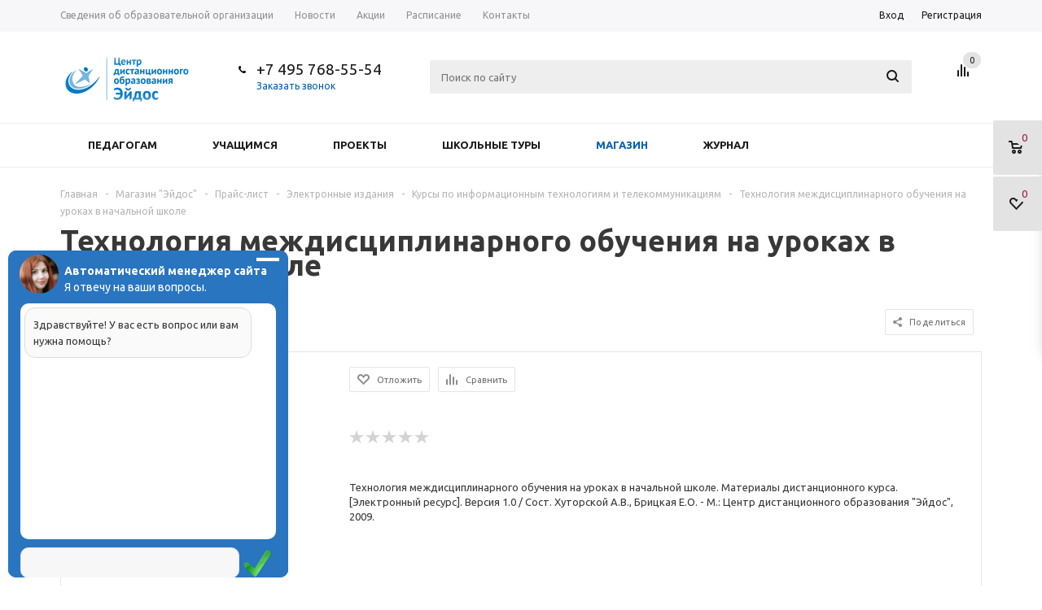

--- FILE ---
content_type: text/html; charset=UTF-8
request_url: https://eidos.ru/shop/price/elektronnye-izdaniya/kursy-po-informatsionnym-tekhnologiyam-i-telekommunikatsiyam/tekhnologiya-mezhdistsiplinarnogo-obucheniya-na-urokakh-v-nachalnoy-shkole/
body_size: 31733
content:
<!DOCTYPE html>
<html xmlns="http://www.w3.org/1999/xhtml" >
<head>
	<link rel="shortcut icon" type="image/x-icon" href="/favicon.ico" >
	<link rel="stylesheet" href="https://use.fontawesome.com/releases/v5.5.0/css/all.css" integrity="sha384-B4dIYHKNBt8Bc12p+WXckhzcICo0wtJAoU8YZTY5qE0Id1GSseTk6S+L3BlXeVIU" crossorigin="anonymous">
	<title>Технология междисциплинарного обучения на уроках в начальной школе - ЦДО Эйдос</title>
	<meta name="viewport" content="width=device-width, initial-scale=1.0" />
	<meta name="HandheldFriendly" content="true" />
	<meta name="yes" content="yes" />
	<meta name="apple-mobile-web-app-status-bar-style" content="black" />
	<meta name="SKYPE_TOOLBAR" content="SKYPE_TOOLBAR_PARSER_COMPATIBLE" />
	<meta http-equiv="Content-Type" content="text/html; charset=UTF-8" />
<meta name="keywords" content="Интернет-магазин, Эйдос, книги, электронные книги, курсы, конкурсы, семинары, консультации, отзывы, удостоверения, свидетельства, сертификаты, повышение квалификации, педагоги, учителя, ФГОС" />
<meta name="description" content="Интернет-магазин &quot;Эйдос&quot;" />
<link href="/bitrix/js/ui/design-tokens/dist/ui.design-tokens.min.css?173954475923463" type="text/css"  rel="stylesheet" />
<link href="/bitrix/js/ui/fonts/opensans/ui.font.opensans.min.css?16747450812320" type="text/css"  rel="stylesheet" />
<link href="/bitrix/js/main/popup/dist/main.popup.bundle.min.css?175293654828056" type="text/css"  rel="stylesheet" />
<link href="/bitrix/js/main/loader/dist/loader.bundle.min.css?15670811422029" type="text/css"  rel="stylesheet" />
<link href="/bitrix/js/main/core/css/core_viewer.min.css?173960749758384" type="text/css"  rel="stylesheet" />
<link href="/bitrix/js/fileman/light_editor/light_editor.min.css?155563008012750" type="text/css"  rel="stylesheet" />
<link href="/bitrix/templates/aspro_mshop/components/bitrix/iblock.vote/element_rating/style.css?1500995830419" type="text/css"  rel="stylesheet" />
<link href="/bitrix/templates/aspro_mshop/components/bitrix/catalog.store.amount/main/style.css?1500995831976" type="text/css"  rel="stylesheet" />
<link href="/bitrix/panel/main/popup.min.css?167474516120774" type="text/css"  rel="stylesheet" />
<link href="/bitrix/templates/aspro_mshop/components/bitrix/catalog.viewed.products/main/style.css?150099583131971" type="text/css"  rel="stylesheet" />
<link href="/bitrix/templates/aspro_mshop/css/jquery.fancybox.css?15009958324353" type="text/css"  data-template-style="true"  rel="stylesheet" />
<link href="/bitrix/templates/aspro_mshop/css/styles.css?1500995832121608" type="text/css"  data-template-style="true"  rel="stylesheet" />
<link href="/bitrix/templates/aspro_mshop/ajax/ajax.css?1500995832326" type="text/css"  data-template-style="true"  rel="stylesheet" />
<link href="/bitrix/templates/aspro_mshop/css/owl.carousel.css?15009958324107" type="text/css"  data-template-style="true"  rel="stylesheet" />
<link href="/bitrix/templates/aspro_mshop/styles.css?155289992311250" type="text/css"  data-template-style="true"  rel="stylesheet" />
<link href="/bitrix/templates/aspro_mshop/template_styles.css?1578291494187457" type="text/css"  data-template-style="true"  rel="stylesheet" />
<link href="/bitrix/templates/aspro_mshop/themes/navy/theme.css?150099583021438" type="text/css"  data-template-style="true"  rel="stylesheet" />
<link href="/bitrix/templates/aspro_mshop/css/media.css?150099583269415" type="text/css"  data-template-style="true"  rel="stylesheet" />
<link href="/bitrix/templates/aspro_mshop/css/custom.css?1500995832404" type="text/css"  data-template-style="true"  rel="stylesheet" />
<script>if(!window.BX)window.BX={};if(!window.BX.message)window.BX.message=function(mess){if(typeof mess==='object'){for(let i in mess) {BX.message[i]=mess[i];} return true;}};</script>
<script>(window.BX||top.BX).message({"JS_CORE_LOADING":"Загрузка...","JS_CORE_NO_DATA":"- Нет данных -","JS_CORE_WINDOW_CLOSE":"Закрыть","JS_CORE_WINDOW_EXPAND":"Развернуть","JS_CORE_WINDOW_NARROW":"Свернуть в окно","JS_CORE_WINDOW_SAVE":"Сохранить","JS_CORE_WINDOW_CANCEL":"Отменить","JS_CORE_WINDOW_CONTINUE":"Продолжить","JS_CORE_H":"ч","JS_CORE_M":"м","JS_CORE_S":"с","JSADM_AI_HIDE_EXTRA":"Скрыть лишние","JSADM_AI_ALL_NOTIF":"Показать все","JSADM_AUTH_REQ":"Требуется авторизация!","JS_CORE_WINDOW_AUTH":"Войти","JS_CORE_IMAGE_FULL":"Полный размер"});</script>

<script src="/bitrix/js/main/core/core.min.js?1752936678230432"></script>

<script>BX.Runtime.registerExtension({"name":"main.core","namespace":"BX","loaded":true});</script>
<script>BX.setJSList(["\/bitrix\/js\/main\/core\/core_ajax.js","\/bitrix\/js\/main\/core\/core_promise.js","\/bitrix\/js\/main\/polyfill\/promise\/js\/promise.js","\/bitrix\/js\/main\/loadext\/loadext.js","\/bitrix\/js\/main\/loadext\/extension.js","\/bitrix\/js\/main\/polyfill\/promise\/js\/promise.js","\/bitrix\/js\/main\/polyfill\/find\/js\/find.js","\/bitrix\/js\/main\/polyfill\/includes\/js\/includes.js","\/bitrix\/js\/main\/polyfill\/matches\/js\/matches.js","\/bitrix\/js\/ui\/polyfill\/closest\/js\/closest.js","\/bitrix\/js\/main\/polyfill\/fill\/main.polyfill.fill.js","\/bitrix\/js\/main\/polyfill\/find\/js\/find.js","\/bitrix\/js\/main\/polyfill\/matches\/js\/matches.js","\/bitrix\/js\/main\/polyfill\/core\/dist\/polyfill.bundle.js","\/bitrix\/js\/main\/core\/core.js","\/bitrix\/js\/main\/polyfill\/intersectionobserver\/js\/intersectionobserver.js","\/bitrix\/js\/main\/lazyload\/dist\/lazyload.bundle.js","\/bitrix\/js\/main\/polyfill\/core\/dist\/polyfill.bundle.js","\/bitrix\/js\/main\/parambag\/dist\/parambag.bundle.js"]);
</script>
<script>BX.Runtime.registerExtension({"name":"ui.dexie","namespace":"BX.DexieExport","loaded":true});</script>
<script>BX.Runtime.registerExtension({"name":"ls","namespace":"window","loaded":true});</script>
<script>BX.Runtime.registerExtension({"name":"fx","namespace":"window","loaded":true});</script>
<script>BX.Runtime.registerExtension({"name":"fc","namespace":"window","loaded":true});</script>
<script>BX.Runtime.registerExtension({"name":"pull.protobuf","namespace":"BX","loaded":true});</script>
<script>BX.Runtime.registerExtension({"name":"rest.client","namespace":"window","loaded":true});</script>
<script>(window.BX||top.BX).message({"pull_server_enabled":"N","pull_config_timestamp":0,"shared_worker_allowed":"Y","pull_guest_mode":"N","pull_guest_user_id":0,"pull_worker_mtime":1752936636});(window.BX||top.BX).message({"PULL_OLD_REVISION":"Для продолжения корректной работы с сайтом необходимо перезагрузить страницу."});</script>
<script>BX.Runtime.registerExtension({"name":"pull.client","namespace":"BX","loaded":true});</script>
<script>BX.Runtime.registerExtension({"name":"pull","namespace":"window","loaded":true});</script>
<script>BX.Runtime.registerExtension({"name":"jquery","namespace":"window","loaded":true});</script>
<script>BX.Runtime.registerExtension({"name":"ui.design-tokens","namespace":"window","loaded":true});</script>
<script>BX.Runtime.registerExtension({"name":"ui.fonts.opensans","namespace":"window","loaded":true});</script>
<script>BX.Runtime.registerExtension({"name":"main.popup","namespace":"BX.Main","loaded":true});</script>
<script>BX.Runtime.registerExtension({"name":"popup","namespace":"window","loaded":true});</script>
<script>BX.Runtime.registerExtension({"name":"main.loader","namespace":"BX","loaded":true});</script>
<script>BX.Runtime.registerExtension({"name":"loader","namespace":"window","loaded":true});</script>
<script>(window.BX||top.BX).message({"DISK_MYOFFICE":false});(window.BX||top.BX).message({"JS_CORE_VIEWER_DOWNLOAD":"Скачать","JS_CORE_VIEWER_EDIT":"Редактировать","JS_CORE_VIEWER_DESCR_AUTHOR":"Автор","JS_CORE_VIEWER_DESCR_LAST_MODIFY":"Последние изменения","JS_CORE_VIEWER_TOO_BIG_FOR_VIEW":"Файл слишком большой для просмотра","JS_CORE_VIEWER_OPEN_WITH_GVIEWER":"Открыть файл в Google Viewer","JS_CORE_VIEWER_IFRAME_DESCR_ERROR":"К сожалению, не удалось открыть документ.","JS_CORE_VIEWER_IFRAME_PROCESS_SAVE_DOC":"Сохранение документа","JS_CORE_VIEWER_IFRAME_UPLOAD_DOC_TO_GOOGLE":"Загрузка документа","JS_CORE_VIEWER_IFRAME_CONVERT_ACCEPT":"Конвертировать","JS_CORE_VIEWER_IFRAME_CONVERT_DECLINE":"Отменить","JS_CORE_VIEWER_IFRAME_CONVERT_TO_NEW_FORMAT":"Документ будет сконвертирован в docx, xls, pptx, так как имеет старый формат.","JS_CORE_VIEWER_IFRAME_DESCR_SAVE_DOC":"Сохранить документ?","JS_CORE_VIEWER_IFRAME_SAVE_DOC":"Сохранить","JS_CORE_VIEWER_IFRAME_DISCARD_DOC":"Отменить изменения","JS_CORE_VIEWER_IFRAME_CHOICE_SERVICE_EDIT":"Редактировать с помощью","JS_CORE_VIEWER_IFRAME_SET_DEFAULT_SERVICE_EDIT":"Использовать для всех файлов","JS_CORE_VIEWER_IFRAME_CHOICE_SERVICE_EDIT_ACCEPT":"Применить","JS_CORE_VIEWER_IFRAME_CHOICE_SERVICE_EDIT_DECLINE":"Отменить","JS_CORE_VIEWER_IFRAME_UPLOAD_NEW_VERSION_IN_COMMENT":"Загрузил новую версию файла","JS_CORE_VIEWER_SERVICE_GOOGLE_DRIVE":"Google Docs","JS_CORE_VIEWER_SERVICE_SKYDRIVE":"MS Office Online","JS_CORE_VIEWER_IFRAME_CANCEL":"Отмена","JS_CORE_VIEWER_IFRAME_DESCR_SAVE_DOC_F":"В одном из окон вы редактируете данный документ. Если вы завершили работу над документом, нажмите \u0022#SAVE_DOC#\u0022, чтобы загрузить измененный файл на портал.","JS_CORE_VIEWER_SAVE":"Сохранить","JS_CORE_VIEWER_EDIT_IN_SERVICE":"Редактировать в #SERVICE#","JS_CORE_VIEWER_NOW_EDITING_IN_SERVICE":"Редактирование в #SERVICE#","JS_CORE_VIEWER_SAVE_TO_OWN_FILES_MSGVER_1":"Сохранить на Битрикс24.Диск","JS_CORE_VIEWER_DOWNLOAD_TO_PC":"Скачать на локальный компьютер","JS_CORE_VIEWER_GO_TO_FILE":"Перейти к файлу","JS_CORE_VIEWER_DESCR_SAVE_FILE_TO_OWN_FILES":"Файл #NAME# успешно сохранен\u003Cbr\u003Eв папку \u0022Файлы\\Сохраненные\u0022","JS_CORE_VIEWER_DESCR_PROCESS_SAVE_FILE_TO_OWN_FILES":"Файл #NAME# сохраняется\u003Cbr\u003Eна ваш \u0022Битрикс24.Диск\u0022","JS_CORE_VIEWER_HISTORY_ELEMENT":"История","JS_CORE_VIEWER_VIEW_ELEMENT":"Просмотреть","JS_CORE_VIEWER_THROUGH_VERSION":"Версия #NUMBER#","JS_CORE_VIEWER_THROUGH_LAST_VERSION":"Последняя версия","JS_CORE_VIEWER_DISABLE_EDIT_BY_PERM":"Автор не разрешил вам редактировать этот документ","JS_CORE_VIEWER_IFRAME_UPLOAD_NEW_VERSION_IN_COMMENT_F":"Загрузила новую версию файла","JS_CORE_VIEWER_IFRAME_UPLOAD_NEW_VERSION_IN_COMMENT_M":"Загрузил новую версию файла","JS_CORE_VIEWER_IFRAME_CONVERT_TO_NEW_FORMAT_EX":"Документ будет сконвертирован в формат #NEW_FORMAT#, так как текущий формат #OLD_FORMAT# является устаревшим.","JS_CORE_VIEWER_CONVERT_TITLE":"Конвертировать в #NEW_FORMAT#?","JS_CORE_VIEWER_CREATE_IN_SERVICE":"Создать с помощью #SERVICE#","JS_CORE_VIEWER_NOW_CREATING_IN_SERVICE":"Создание документа в #SERVICE#","JS_CORE_VIEWER_SAVE_AS":"Сохранить как","JS_CORE_VIEWER_CREATE_DESCR_SAVE_DOC_F":"В одном из окон вы создаете новый документ. Если вы завершили работу над документом, нажмите \u0022#SAVE_AS_DOC#\u0022, чтобы перейти к добавлению документа на портал.","JS_CORE_VIEWER_NOW_DOWNLOAD_FROM_SERVICE":"Загрузка документа из #SERVICE#","JS_CORE_VIEWER_EDIT_IN_LOCAL_SERVICE":"Редактировать на моём компьютере","JS_CORE_VIEWER_EDIT_IN_LOCAL_SERVICE_SHORT":"Редактировать на #SERVICE#","JS_CORE_VIEWER_SERVICE_LOCAL":"моём компьютере","JS_CORE_VIEWER_DOWNLOAD_B24_DESKTOP":"Скачать","JS_CORE_VIEWER_SERVICE_LOCAL_INSTALL_DESKTOP_MSGVER_1":"Для эффективного редактирования документов на компьютере, установите приложение для компьютера и подключите Битрикс24.Диск","JS_CORE_VIEWER_SHOW_FILE_DIALOG_OAUTH_NOTICE":"Для просмотра файла, пожалуйста, авторизуйтесь в своем аккаунте \u003Ca id=\u0022bx-js-disk-run-oauth-modal\u0022 href=\u0022#\u0022\u003E#SERVICE#\u003C\/a\u003E.","JS_CORE_VIEWER_SERVICE_OFFICE365":"Office365","JS_CORE_VIEWER_DOCUMENT_IS_LOCKED_BY":"Документ заблокирован на редактирование","JS_CORE_VIEWER_SERVICE_MYOFFICE":"МойОфис","JS_CORE_VIEWER_OPEN_PDF_PREVIEW":"Просмотреть pdf-версию файла","JS_CORE_VIEWER_AJAX_ACCESS_DENIED":"Не хватает прав для просмотра файла. Попробуйте обновить страницу.","JS_CORE_VIEWER_AJAX_CONNECTION_FAILED":"При попытке открыть файл возникла ошибка. Пожалуйста, попробуйте позже.","JS_CORE_VIEWER_AJAX_OPEN_NEW_TAB":"Открыть в новом окне","JS_CORE_VIEWER_AJAX_PRINT":"Распечатать","JS_CORE_VIEWER_TRANSFORMATION_IN_PROCESS":"Документ сохранён. Мы готовим его к показу.","JS_CORE_VIEWER_IFRAME_ERROR_TITLE":"Не удалось открыть документ","JS_CORE_VIEWER_DOWNLOAD_B24_DESKTOP_FULL":"Скачать приложение","JS_CORE_VIEWER_DOWNLOAD_DOCUMENT":"Скачать документ","JS_CORE_VIEWER_IFRAME_ERROR_COULD_NOT_VIEW":"К сожалению, не удалось просмотреть документ.","JS_CORE_VIEWER_ACTIONPANEL_MORE":"Ещё"});</script>
<script>BX.Runtime.registerExtension({"name":"viewer","namespace":"window","loaded":true});</script>
<script>BX.Runtime.registerExtension({"name":"main.pageobject","namespace":"window","loaded":true});</script>
<script>(window.BX||top.BX).message({"JS_CORE_LOADING":"Загрузка...","JS_CORE_NO_DATA":"- Нет данных -","JS_CORE_WINDOW_CLOSE":"Закрыть","JS_CORE_WINDOW_EXPAND":"Развернуть","JS_CORE_WINDOW_NARROW":"Свернуть в окно","JS_CORE_WINDOW_SAVE":"Сохранить","JS_CORE_WINDOW_CANCEL":"Отменить","JS_CORE_WINDOW_CONTINUE":"Продолжить","JS_CORE_H":"ч","JS_CORE_M":"м","JS_CORE_S":"с","JSADM_AI_HIDE_EXTRA":"Скрыть лишние","JSADM_AI_ALL_NOTIF":"Показать все","JSADM_AUTH_REQ":"Требуется авторизация!","JS_CORE_WINDOW_AUTH":"Войти","JS_CORE_IMAGE_FULL":"Полный размер"});</script>
<script>BX.Runtime.registerExtension({"name":"window","namespace":"window","loaded":true});</script>
<script bxrunfirst>LHE_MESS = window.LHE_MESS = {'Image':'Изображение','Video':'Видео','ImageSizing':'Размеры (Ш х В)'}; (window.BX||top.BX).message({'CreateLink':'Ссылка','EditLink':'Редактировать ссылку','DialogSave':'Сохранить','DialogCancel':'Отменить','DialogClose':'Закрыть','Width':'Ширина','Height':'Высота','Source':'Режим HTML-кода','BBSource':'Режим BB-Code','On':'включено','Off':'выключено','Anchor':'Якорь','DeleteLink':'Удалить ссылку','Image':'Изображение','EditImage':'Редактировать изображение','SpecialChar':'Вставить спецсимвол','Bold':'Жирный','Italic':'Курсив','Underline':'Подчеркнутый','Strike':'Зачеркнутый','RemoveFormat':'Удалить форматирование','InsertHr':'Вставить горизонтальный разделитель','JustifyLeft':'По левому краю','JustifyCenter':'По центру','JustifyRight':'По правому краю','JustifyFull':'По ширине','Outdent':'Уменьшить отступ','Indent':'Увеличить отступ','OrderedList':'Нумерованный список','UnorderedList':'Список с маркерами','InsertTable':'Таблица','SmileList':'Смайлы','HeaderList':'Формат','FontList':'Шрифт','FontSizeList':'Размер шрифта','BackColor':'Цвет фона','ForeColor':'Цвет шрифта','Video':'Видео','InsertVideo':'Вставить видео','EditVideo':'Редактировать видео','VideoProps':'Параметры видео','VideoPath':'Путь к видеофайлу','VideoPreviewPath':'Путь к рисунку предпросмотра','VideoAutoplay':'Автоматически начать проигрывать','VideoVolume':'Уровень громкости','LinkProps':'Параметры ссылки','LinkText':'Текст ссылки','LinkHref':'Адрес ссылки','LinkTitle':'Всплывающая подсказка','LinkTarget':'Открыть ссылку в ','LinkTarget_def':'- не указывать - ','LinkTarget_blank':'новом окне','LinkTarget_parent':'родительском окне','LinkTarget_self':'этом окне','LinkTarget_top':'самом наружном','AnchorProps':'Параметры якоря','AnchorName':'Название якоря','ImageProps':'Параметры изображения','ImageSrc':'Путь к изображению','ImageTitle':'Всплывающая подсказка','ImgAlign':'Выравнивание','ImgAlignTop':'по верхней границе','ImgAlignRight':'справа','ImgAlignBottom':'по нижней границе','ImgAlignLeft':'слева','ImgAlignMiddle':'по центру','ImageSizing':'Размеры (Ш х В)','ImageSaveProp':'Сохранять пропорции','ImagePreview':'Предпросмотр','Normal':'Обычный','Heading':'Заголовок','Preformatted':'Преформатирован','DefaultColor':'По умолчанию','DragFloatingToolbar':'Панель инструментов','Quote':'Оформление текста в виде цитаты','InsertCode':'Оформление текста в виде кода','InsertCut':'Оформление текста предпросмотра','Translit':'Перекодировка транслит/латиница','CutTitle':'Ограничение текста предпросмотра','TableRows':'Строк','TableCols':'Столбцов','TableModel':'Макет','ListItems':'Элементы списка','AddLI':'Добавить пункт','AddLITitle':'Добавить пункт в список (Enter)','DelListItem':'Удалить пункт из списка','ResizerTitle':'Изменить размер','CodeDel':'Нажмите (Shift + Del) чтобы удалить весь фрагмент кода','OnPasteProcessing':'Идет обработка вставленного текста...'});</script>
<script type="extension/settings" data-extension="currency.currency-core">{"region":"ru"}</script>
<script>BX.Runtime.registerExtension({"name":"currency.currency-core","namespace":"BX.Currency","loaded":true});</script>
<script>BX.Runtime.registerExtension({"name":"currency","namespace":"window","loaded":true});</script>
<script>(window.BX||top.BX).message({"LANGUAGE_ID":"ru","FORMAT_DATE":"DD.MM.YYYY","FORMAT_DATETIME":"DD.MM.YYYY HH:MI:SS","COOKIE_PREFIX":"BITRIX_SM","SERVER_TZ_OFFSET":"10800","UTF_MODE":"Y","SITE_ID":"s2","SITE_DIR":"\/","USER_ID":"","SERVER_TIME":1769145707,"USER_TZ_OFFSET":0,"USER_TZ_AUTO":"Y","bitrix_sessid":"7695423d0bb2b0ddab4233afa2754526"});</script>


<script src="/bitrix/js/ui/dexie/dist/dexie.bundle.min.js?1752936659102530"></script>
<script src="/bitrix/js/main/core/core_ls.min.js?17396075312683"></script>
<script src="/bitrix/js/main/core/core_fx.min.js?15009957989768"></script>
<script src="/bitrix/js/main/core/core_frame_cache.min.js?175293667710481"></script>
<script src="/bitrix/js/pull/protobuf/protobuf.min.js?164224212976433"></script>
<script src="/bitrix/js/pull/protobuf/model.min.js?164224212914190"></script>
<script src="/bitrix/js/rest/client/rest.client.min.js?16422670749240"></script>
<script src="/bitrix/js/pull/client/pull.client.min.js?175293663749849"></script>
<script src="/bitrix/js/main/jquery/jquery-1.12.4.min.js?166205259297163"></script>
<script src="/bitrix/js/main/ajax.min.js?150099579922194"></script>
<script src="/bitrix/js/main/cphttprequest.min.js?15009957983623"></script>
<script src="/bitrix/js/main/popup/dist/main.popup.bundle.min.js?175293667766962"></script>
<script src="/bitrix/js/main/loader/dist/loader.bundle.min.js?17396074974392"></script>
<script src="/bitrix/js/main/core/core_viewer.min.js?174229220299555"></script>
<script src="/bitrix/js/main/pageobject/pageobject.min.js?1642241916570"></script>
<script src="/bitrix/js/main/core/core_window.min.js?173954489276324"></script>
<script src="/bitrix/js/fileman/light_editor/le_dialogs.js?150099579830956"></script>
<script src="/bitrix/js/fileman/light_editor/le_controls.min.js?164226718918502"></script>
<script src="/bitrix/js/fileman/light_editor/le_toolbarbuttons.min.js?173954468228331"></script>
<script src="/bitrix/js/fileman/light_editor/le_core.min.js?168097190151511"></script>
<script src="/bitrix/js/currency/currency-core/dist/currency-core.bundle.min.js?17395441194569"></script>
<script src="/bitrix/js/currency/core_currency.min.js?1739544119835"></script>
<script>
					(function () {
						"use strict";

						var counter = function ()
						{
							var cookie = (function (name) {
								var parts = ("; " + document.cookie).split("; " + name + "=");
								if (parts.length == 2) {
									try {return JSON.parse(decodeURIComponent(parts.pop().split(";").shift()));}
									catch (e) {}
								}
							})("BITRIX_CONVERSION_CONTEXT_s2");

							if (cookie && cookie.EXPIRE >= BX.message("SERVER_TIME"))
								return;

							var request = new XMLHttpRequest();
							request.open("POST", "/bitrix/tools/conversion/ajax_counter.php", true);
							request.setRequestHeader("Content-type", "application/x-www-form-urlencoded");
							request.send(
								"SITE_ID="+encodeURIComponent("s2")+
								"&sessid="+encodeURIComponent(BX.bitrix_sessid())+
								"&HTTP_REFERER="+encodeURIComponent(document.referrer)
							);
						};

						if (window.frameRequestStart === true)
							BX.addCustomEvent("onFrameDataReceived", counter);
						else
							BX.ready(counter);
					})();
				</script>
<script>BX.message({'PHONE':'Телефон','SOCIAL':'Социальные сети','DESCRIPTION':'Описание магазина','ITEMS':'Товары','LOGO':'Логотип','REGISTER_INCLUDE_AREA':'Текст о регистрации','AUTH_INCLUDE_AREA':'Текст об авторизации','FRONT_IMG':'Изображение компании','EMPTY_CART':'пуста','ONE_CLICK_BUY':'Покупка в 1 клик','QUICK_ORDER':'Быстрый заказ','CATALOG_VIEW_MORE':'... Показать все','CATALOG_VIEW_LESS':'... Свернуть','JS_REQUIRED':'Заполните это поле!','JS_FORMAT':'Неверный формат!','JS_FILE_EXT':'Недопустимое расширение файла!','JS_PASSWORD_COPY':'Пароли не совпадают!','JS_PASSWORD_LENGTH':'Минимум 6 символов!','JS_ERROR':'Неверно заполнено поле!','JS_FILE_SIZE':'Максимальный размер 5мб!','JS_FILE_BUTTON_NAME':'Выберите файл','JS_FILE_DEFAULT':'Файл не найден','JS_DATE':'Некорректная дата!','FANCY_CLOSE':'Закрыть','FANCY_NEXT':'Следующий','FANCY_PREV':'Предыдущий','TOP_AUTH_REGISTER':'Регистрация','CALLBACK':'Заказать звонок','UNTIL_AKC':'До конца акции','TITLE_QUANTITY_BLOCK':'Остаток','TITLE_QUANTITY':'штук','COUNTDOWN_SEC':'сек.','COUNTDOWN_MIN':'мин.','COUNTDOWN_HOUR':'час.','COUNTDOWN_DAY0':'дней','COUNTDOWN_DAY1':'день','COUNTDOWN_DAY2':'дня','COUNTDOWN_WEAK0':'Недель','COUNTDOWN_WEAK1':'Неделя','COUNTDOWN_WEAK2':'Недели','COUNTDOWN_MONTH0':'Месяцев','COUNTDOWN_MONTH1':'Месяц','COUNTDOWN_MONTH2':'Месяца','COUNTDOWN_YEAR0':'Лет','COUNTDOWN_YEAR1':'Год','COUNTDOWN_YEAR2':'Года'})</script>
<link rel="shortcut icon" href="/include/favicon.ico?1567585350" type="image/x-icon" />
<link rel="apple-touch-icon" sizes="57x57" href="/include/favicon_57.png" />
<link rel="apple-touch-icon" sizes="72x72" href="/include/favicon_72.png" />
<script>var ajaxMessages = {wait:"Загрузка..."}</script>



<script src="/bitrix/templates/aspro_mshop/js/jquery.actual.min.js?15009958301108"></script>
<script src="/bitrix/templates/aspro_mshop/js/jqModal.js?16624775443391"></script>
<script src="/bitrix/templates/aspro_mshop/js/jquery.fancybox.js?166247709946057"></script>
<script src="/bitrix/templates/aspro_mshop/js/jquery.flexslider.js?150099583055515"></script>
<script src="/bitrix/templates/aspro_mshop/js/jquery.validate.min.js?150099583022257"></script>
<script src="/bitrix/templates/aspro_mshop/js/jquery.inputmask.bundle.min.js?150099583063845"></script>
<script src="/bitrix/templates/aspro_mshop/js/jquery.easing.1.3.js?15009958308095"></script>
<script src="/bitrix/templates/aspro_mshop/js/equalize.min.js?1500995830588"></script>
<script src="/bitrix/templates/aspro_mshop/js/jquery.alphanumeric.js?15009958301972"></script>
<script src="/bitrix/templates/aspro_mshop/js/jquery.cookie.js?15009958303066"></script>
<script src="/bitrix/templates/aspro_mshop/js/jquery.plugin.min.js?15009958303181"></script>
<script src="/bitrix/templates/aspro_mshop/js/jquery.countdown.min.js?150099583013980"></script>
<script src="/bitrix/templates/aspro_mshop/js/jquery.countdown-ru.js?15009958301400"></script>
<script src="/bitrix/templates/aspro_mshop/js/jquery.ikSelect.min.js?150099583017154"></script>
<script src="/bitrix/templates/aspro_mshop/js/sly.min.js?150099583018266"></script>
<script src="/bitrix/templates/aspro_mshop/js/main.js?173988437760612"></script>
<script src="/bitrix/templates/aspro_mshop/js/owl.carousel.min.js?150099583042792"></script>
<script src="/bitrix/components/bitrix/search.title/script.min.js?17529365576543"></script>
<script src="/bitrix/templates/aspro_mshop/js/custom.js?1500995830100"></script>
<script src="/bitrix/templates/aspro_mshop/components/bitrix/catalog.element/main/script.js?150099583178352"></script>
<script src="/bitrix/templates/aspro_mshop/components/bitrix/forum.topic.reviews/main/script.js?150099583025926"></script>

				<link rel="stylesheet" href="/bitrix/templates/aspro_mshop/css/astor.css" media="screen" />
			<!--[if gte IE 9]><style type="text/css">.basket_button, .button30, .icon {filter: none;}</style><![endif]-->
	
		
	<link href='https://fonts.googleapis.com/css?family=Ubuntu:400,500,700,400italic&subset=latin,cyrillic' rel='stylesheet' type='text/css'>
</head>
	<body id="main">
		<div id="panel"></div>
								<script type="text/javascript">
		var arMShopOptions = [];
		if(typeof(BX.localStorage) !== 'undefined'){
			arMShopOptions = BX.localStorage.get('arMShopOptions') ? BX.localStorage.get('arMShopOptions') : [];
		}
		jQuery.extend(jQuery.validator.messages,{
			required: '', 
			email: '', 
			minlength: '', 
			equalTo: '',
			captcha: '',
		});
		</script>
		<!--'start_frame_cache_options-block'-->		<script type="text/javascript">
		var arMShopOptions = ({
			"SITE_DIR" : "/",
			"FORM" : ({
				"ASK_FORM_ID" : "ASK",
				"SERVICES_FORM_ID" : "SERVICES",
				"FEEDBACK_FORM_ID" : "FEEDBACK",
				"CALLBACK_FORM_ID" : "CALLBACK",
				"RESUME_FORM_ID" : "RESUME",
				"TOORDER_FORM_ID" : "TOORDER"
			}),
			"THEME" : ({
				"THEME_SWITCHER" : "n",
				"COLOR_THEME" : "navy",
				"CUSTOM_COLOR_THEME" : "01aae3",
				"LOGO_IMAGE" : "/include/logo_color.png",
				"FAVICON_IMAGE" : "/include/favicon.ico?1567585350",
				"APPLE_TOUCH_ICON_57_IMAGE" : "/include/favicon_57.png",
				"APPLE_TOUCH_ICON_72_IMAGE" : "/include/favicon_72.png",
				"BANNER_WIDTH" : "narrow",
				"BANNER_ANIMATIONTYPE" : "SLIDE_HORIZONTAL",
				"BANNER_SLIDESSHOWSPEED" : "5000",
				"BANNER_ANIMATIONSPEED" : "600",
				"HEAD" : ({
					"VALUE" : "type_3",
					"MENU" : "type_2",
					"MENU_COLOR" : "white",
					"HEAD_COLOR" : "white",
				}),
				"BASKET" : "fly",
				"STORES" : "light",
				"STORES_SOURCE" : "iblock",
				"TYPE_SKU" : "type_1",
				"TYPE_VIEW_FILTER" : "vertical",
				"SHOW_BASKET_ONADDTOCART" : "Y",
				"SHOW_BASKET_PRINT" : "N",
				"PHONE_MASK" : "+7 (999) 999-99-99",
				"VALIDATE_PHONE_MASK" : "^[+][7] [(][0-9]{3}[)] [0-9]{3}[-][0-9]{2}[-][0-9]{2}$",
				"SCROLLTOTOP_TYPE" : "ROUND_COLOR",
				"SCROLLTOTOP_POSITION" : "PADDING",
			}),
			"COUNTERS":({
				"YANDEX_COUNTER" : "0",
				"GOOGLE_COUNTER" : "0",
				"YANDEX_ECOMERCE" : "N",
				"GOOGLE_ECOMERCE" : "N",
				"TYPE":{
					"ONE_CLICK":"Покупка в 1 клик",
					"QUICK_ORDER":"Быстрый заказ",
				},
				"GOOGLE_EVENTS":{
					"ADD2BASKET": "addToCart",
					"REMOVE_BASKET": "removeFromCart",
					"CHECKOUT_ORDER": "checkout",
				}
				/*
				"GOALS" : {
					"TO_BASKET": "TO_BASKET",
					"ORDER_START": "ORDER_START",
					"ORDER_SUCCESS": "ORDER_SUCCESS",
					"QUICK_ORDER_SUCCESS": "QUICK_ORDER_SUCCESS",
					"ONE_CLICK_BUY_SUCCESS": "ONE_CLICK_BUY_SUCCESS",
				}
				*/
			}),
			"JS_ITEM_CLICK":({
				"precision" : 6,
				"precisionFactor" : Math.pow(10,6)
			})
		});
		if(typeof(BX.localStorage) !== 'undefined'){
			BX.localStorage.set('arMShopOptions', arMShopOptions, 86400);
		}
		$(document).ready(function(){
			$.extend( $.validator.messages, {
				required: BX.message('JS_REQUIRED'),
				email: BX.message('JS_FORMAT'),
				equalTo: BX.message('JS_PASSWORD_COPY'),
				minlength: BX.message('JS_PASSWORD_LENGTH'),
				remote: BX.message('JS_ERROR')
			});
			
			$.validator.addMethod(
				'regexp', function( value, element, regexp ){
					var re = new RegExp( regexp );
					return this.optional( element ) || re.test( value );
				},
				BX.message('JS_FORMAT')
			);
			
			$.validator.addMethod(
				'filesize', function( value, element, param ){
					return this.optional( element ) || ( element.files[0].size <= param )
				},
				BX.message('JS_FILE_SIZE')
			);
			
			$.validator.addMethod(
				'date', function( value, element, param ) {
					var status = false;
					if(!value || value.length <= 0){
						status = false;
					}
					else{
						// html5 date allways yyyy-mm-dd
						var re = new RegExp('^([0-9]{4})(.)([0-9]{2})(.)([0-9]{2})$');
						var matches = re.exec(value);
						if(matches){
							var composedDate = new Date(matches[1], (matches[3] - 1), matches[5]);
							status = ((composedDate.getMonth() == (matches[3] - 1)) && (composedDate.getDate() == matches[5]) && (composedDate.getFullYear() == matches[1]));
						}
						else{
							// firefox
							var re = new RegExp('^([0-9]{2})(.)([0-9]{2})(.)([0-9]{4})$');
							var matches = re.exec(value);
							if(matches){
								var composedDate = new Date(matches[5], (matches[3] - 1), matches[1]);
								status = ((composedDate.getMonth() == (matches[3] - 1)) && (composedDate.getDate() == matches[1]) && (composedDate.getFullYear() == matches[5]));
							}
						}
					}
					return status;
				}, BX.message('JS_DATE')
			);
			
			$.validator.addMethod(
				'extension', function(value, element, param){
					param = typeof param === 'string' ? param.replace(/,/g, '|') : 'png|jpe?g|gif';
					return this.optional(element) || value.match(new RegExp('.(' + param + ')$', 'i'));
				}, BX.message('JS_FILE_EXT')
			);
			
			$.validator.addMethod(
				'captcha', function( value, element, params ){
					return $.validator.methods.remote.call(this, value, element,{
						url: arMShopOptions['SITE_DIR'] + 'ajax/check-captcha.php',
						type: 'post',
						data:{
							captcha_word: value,
							captcha_sid: function(){
								return $(element).closest('form').find('input[name="captcha_sid"]').val();
							}
						}
					});
				},
				BX.message('JS_ERROR')
			);
			
			$.validator.addClassRules({
				'phone':{
					regexp: arMShopOptions['THEME']['VALIDATE_PHONE_MASK']
				},
				'confirm_password':{
					equalTo: 'input[name="REGISTER\[PASSWORD\]"]',
					minlength: 6
				},
				'password':{
					minlength: 6
				},
				'inputfile':{
					extension: arMShopOptions['THEME']['VALIDATE_FILE_EXT'],
					filesize: 5000000
				},
				'captcha':{
					captcha: ''
				}
			});

			if(arMShopOptions['THEME']['PHONE_MASK']){
				$('input.phone').inputmask('mask', {'mask': arMShopOptions['THEME']['PHONE_MASK']});
			}
			
			jqmEd('feedback', arMShopOptions['FORM']['FEEDBACK_FORM_ID']);
			jqmEd('ask', arMShopOptions['FORM']['ASK_FORM_ID'], '.ask_btn');
			jqmEd('services', arMShopOptions['FORM']['SERVICES_FORM_ID'], '.services_btn','','.services_btn');
			if($('.resume_send').length){
				$('.resume_send').live('click', function(e){
					$("body").append("<span class='resume_send_wr' style='display:none;'></span>");
					jqmEd('resume', arMShopOptions['FORM']['RESUME_FORM_ID'], '.resume_send_wr','', this);
					$("body .resume_send_wr").click();		
					$("body .resume_send_wr").remove();
				})
			}
			jqmEd('callback', arMShopOptions['FORM']['CALLBACK_FORM_ID'], '.callback_btn');
		});
		</script>
				<!--'end_frame_cache_options-block'-->										<div class="wrapper has_menu h_color_white m_color_white  basket_fly head_type_3 banner_narrow">
			<div class="header_wrap ">
				<div class="top-h-row">
					<div class="wrapper_inner">
						<div class="content_menu">
								<ul class="menu">
					<li  >
				<a href="/about/"><span>Сведения об образовательной организации</span></a>
			</li>
					<li  >
				<a href="/about/news/"><span>Новости</span></a>
			</li>
					<li  >
				<a href="/about/action/"><span>Акции</span></a>
			</li>
					<li  >
				<a href="/event/svodnoe-raspisanie/"><span>Расписание</span></a>
			</li>
					<li  >
				<a href="/contacts/"><span>Контакты</span></a>
			</li>
			</ul>
	<script>
		$(".content_menu .menu > li:not(.current) > a").click(function()
		{
			$(this).parents("li").siblings().removeClass("current");
			$(this).parents("li").addClass("current");
		});
	</script>
						</div>
						<div class="phones">
							<span class="phone_wrap">
								<span class="icons"></span>
								<span class="phone_text">
									<a href="tel:+74957685554" >+7 495 768-55-54</a>								</span>
							</span>
							<span class="order_wrap_btn">
								<span class="callback_btn">Заказать звонок</span>
							</span>
						</div>
						<div class="h-user-block" id="personal_block">
							<div class="form_mobile_block"><div class="search_middle_block">	<div id="title-search3" class="stitle_form">
		<form action="/catalog/">
			<div class="form-control bg">
				<input id="title-search-input3" type="text" name="q" value="" class="small_block text" size="40" maxlength="50" autocomplete="off" placeholder="Поиск по сайту" /><input name="s" type="submit" value="Поиск" class="button icon" />
			</div>
		</form>
	</div>
<script type="text/javascript">
var jsControl = new JCTitleSearch({
	//'WAIT_IMAGE': '/bitrix/themes/.default/images/wait.gif',
	'AJAX_PAGE' : '/shop/price/elektronnye-izdaniya/kursy-po-informatsionnym-tekhnologiyam-i-telekommunikatsiyam/tekhnologiya-mezhdistsiplinarnogo-obucheniya-na-urokakh-v-nachalnoy-shkole/',
	'CONTAINER_ID': 'title-search3',
	'INPUT_ID': 'title-search-input3',
	'MIN_QUERY_LEN': 2
});
$("#title-search-input3").focus(function() { $(this).parents("form").find("button[type='submit']").addClass("hover"); });
$("#title-search-input3").blur(function() { $(this).parents("form").find("button[type='submit']").removeClass("hover"); });
</script>
</div></div>
							<form id="auth_params" action="/ajax/show_personal_block.php">
	<input type="hidden" name="REGISTER_URL" value="/auth/registration/" />
	<input type="hidden" name="FORGOT_PASSWORD_URL" value="/auth/forgot-password/" />
	<input type="hidden" name="PROFILE_URL" value="/personal/" />
	<input type="hidden" name="SHOW_ERRORS" value="Y" />
</form>
<!--'start_frame_cache_iIjGFB'-->	<div class="module-enter no-have-user">
		<span class="avtorization-call enter"><span>Вход</span></span>
		<!--noindex--><a class="register" rel="nofollow" href="/auth/registration/"><span>Регистрация</span></a><!--/noindex-->
		<script type="text/javascript">
		$(document).ready(function(){
			jqmEd('enter', 'auth', '.avtorization-call.enter');
		});
		</script>
	</div>
<!--'end_frame_cache_iIjGFB'-->						</div>
						<div class="clearfix"></div>
					</div>
				</div>
				<header id="header">
					<div class="wrapper_inner">	
						<table class="middle-h-row"><tr>
							<td class="logo_wrapp">
								<div class="logo">
											<a href="/"><img src="/include/logo_color.png" alt="ЦДО Эйдос" title="ЦДО Эйдос" /></a>
										</div>
							</td>
							<td  class="center_block">
								<div class="main-nav">
										<ul class="menu adaptive">
		<li class="menu_opener"><a>Меню</a><i class="icon"></i></li>
	</ul>
	<ul class="menu full">
					<li class="menu_item_l1 ">
				<a href="/about/">
					<span>О центре</span>
				</a>
									<div class="child submenu line">
						<div class="child_wrapp">
															<a class="" href="/about/news/">Новости</a>
															<a class="" href="/action/">Акции</a>
															<a class="" href="/event/svodnoe-raspisanie/">Расписание</a>
															<a class="" href="/about/mission/">Миссия</a>
															<a class="" href="/about/director/">Директор</a>
															<a class="" href="/science/">Научная школа</a>
															<a class="" href="/about/doc/">Документы</a>
															<a class="" href="/services/">Услуги</a>
															<a class="" href="/about/foto/">Фотогалерея</a>
															<a class="" href="/about/video/">Видео</a>
															<a class="" href="/about/list/">Рассылка</a>
															<a class="" href="/contacts/">Контакты</a>
													</div>
					</div>
											</li>
					<li class="menu_item_l1 ">
				<a href="/event/projects/">
					<span>Проекты</span>
				</a>
											</li>
					<li class="menu_item_l1 ">
				<a href="/event/courses/">
					<span>Курсы</span>
				</a>
											</li>
					<li class="menu_item_l1 ">
				<a href="/event/olymp/">
					<span>Олимпиады</span>
				</a>
											</li>
					<li class="menu_item_l1 ">
				<a href="/event/conf/">
					<span>Конферeнции</span>
				</a>
											</li>
					<li class="menu_item_l1 ">
				<a href="/event/seminars/">
					<span>Семинары</span>
				</a>
											</li>
					<li class="menu_item_l1  current">
				<a href="/shop/">
					<span>Магазин</span>
				</a>
									<div class="child submenu line">
						<div class="child_wrapp">
															<a class="" href="/shop/actions/">Акциии</a>
															<a class="" href="/shop/novelty/">Новинки</a>
															<a class="" href="/shop/catalog/">Каталог</a>
															<a class="" href="/shop/pay/">Как оплатить</a>
															<a class="" href="/shop/delivery/">Доставка</a>
													</div>
					</div>
											</li>
					<li class="menu_item_l1 ">
				<a href="/journal/">
					<span>Журнал</span>
				</a>
									<div class="child submenu line">
						<div class="child_wrapp">
															<a class="" href="/journal/news/">Новости</a>
															<a class="" href="/journal/content/">Выпуски</a>
															<a class="" href="/journal/Издательство/">Издательство</a>
															<a class="" href="/journal/services/">Услуги журнала</a>
															<a class="" href="/journal/authors/">Авторам</a>
													</div>
					</div>
											</li>
				<li class="stretch"></li>
		<li class="search_row">
			<form action="/catalog/" class="search1">
	<input id="title-search-input4" class="search_field1" type="text" name="q" placeholder="Поиск по сайту" autocomplete="off" />
	<button id="search-submit-button" type="submit" class="submit"><i></i></button>
			<div id="title-search4"></div>
		<script type="text/javascript">
var jsControl = new JCTitleSearch({
	//'WAIT_IMAGE': '/bitrix/themes/.default/images/wait.gif',
	'AJAX_PAGE' : '/shop/price/elektronnye-izdaniya/kursy-po-informatsionnym-tekhnologiyam-i-telekommunikatsiyam/tekhnologiya-mezhdistsiplinarnogo-obucheniya-na-urokakh-v-nachalnoy-shkole/',
	'CONTAINER_ID': 'title-search4',
	'INPUT_ID': 'title-search-input4',
	'MIN_QUERY_LEN': 2
});
$("#title-search-input4").focus(function() { $(this).parents("form").find("button[type='submit']").addClass("hover"); });
$("#title-search-input4").blur(function() { $(this).parents("form").find("button[type='submit']").removeClass("hover"); });
</script>
	</form>		</li>
	</ul>
		<div class="search_middle_block">
			<div id="title-search2" class="stitle_form">
		<form action="/catalog/">
			<div class="form-control bg">
				<input id="title-search-input2" type="text" name="q" value="" class="small_block text" size="40" maxlength="50" autocomplete="off" placeholder="Поиск по сайту" /><input name="s" type="submit" value="Поиск" class="button icon" />
			</div>
		</form>
	</div>
<script type="text/javascript">
var jsControl = new JCTitleSearch({
	//'WAIT_IMAGE': '/bitrix/themes/.default/images/wait.gif',
	'AJAX_PAGE' : '/shop/price/elektronnye-izdaniya/kursy-po-informatsionnym-tekhnologiyam-i-telekommunikatsiyam/tekhnologiya-mezhdistsiplinarnogo-obucheniya-na-urokakh-v-nachalnoy-shkole/',
	'CONTAINER_ID': 'title-search2',
	'INPUT_ID': 'title-search-input2',
	'MIN_QUERY_LEN': 2
});
$("#title-search-input2").focus(function() { $(this).parents("form").find("button[type='submit']").addClass("hover"); });
$("#title-search-input2").blur(function() { $(this).parents("form").find("button[type='submit']").removeClass("hover"); });
</script>
	</div>
	<div class="search_block">
		<span class="icon"></span>
	</div>
	<script type="text/javascript">
	$(document).ready(function() {
		$("ul.menu.adaptive .menu_opener").click(function(){
			$(this).parents(".menu.adaptive").toggleClass("opened");
			$("ul.menu.full").toggleClass("opened").slideToggle(200);
		});
		
		$(".main-nav .menu > li:not(.current):not(.menu_opener) > a").click(function(){
			$(this).parents("li").siblings().removeClass("current");
			$(this).parents("li").addClass("current");
		});
		
		$(".main-nav .menu .child_wrapp a").click(function(){
			$(this).siblings().removeClass("current");
			$(this).addClass("current");
		});
	});
	</script>
								</div>
								
								<div class="middle_phone">
									<div class="phones">
										<span class="phone_wrap">
											<span class="icons"></span>
											<span class="phone_text">
												<a href="tel:+74957685554" >+7 495 768-55-54</a>											</span>
										</span>
										<span class="order_wrap_btn">
											<span class="callback_btn">Заказать звонок</span>
										</span>
									</div>
								</div>
								<div class="search">
										<div id="title-search" class="stitle_form">
		<form action="/search/">
			<div class="form-control bg">
				<input id="title-searchs-input" type="text" name="q" value="" class="small_block text" size="40" maxlength="50" autocomplete="off" placeholder="Поиск по сайту" /><input name="s" type="submit" value="Поиск" class="button icon" />
			</div>
		</form>
	</div>
<script type="text/javascript">
var jsControl = new JCTitleSearch({
	//'WAIT_IMAGE': '/bitrix/themes/.default/images/wait.gif',
	'AJAX_PAGE' : '/shop/price/elektronnye-izdaniya/kursy-po-informatsionnym-tekhnologiyam-i-telekommunikatsiyam/tekhnologiya-mezhdistsiplinarnogo-obucheniya-na-urokakh-v-nachalnoy-shkole/',
	'CONTAINER_ID': 'title-search',
	'INPUT_ID': 'title-searchs-input',
	'MIN_QUERY_LEN': 2
});
$("#title-searchs-input").focus(function() { $(this).parents("form").find("button[type='submit']").addClass("hover"); });
$("#title-searchs-input").blur(function() { $(this).parents("form").find("button[type='submit']").removeClass("hover"); });
</script>
								</div>
							</td>
														<td class="basket_wrapp">
								<div class="wrapp_all_icons">
										<div class="header-compare-block icon_block iblock" id="compare_line">
											<!--'start_frame_cache_header-compare-block'--><!--noindex-->
	<div class="wraps_icon_block">
		<a href="/catalog/compare.php" class="link" title="Список сравниваемых товаров"></a>
		<div class="count">
			<div>
				<div class="items">
					<a href="/catalog/compare.php">0</a>
				</div>
			</div>
		</div>
	</div>
	<div class="clearfix"></div>
<!--/noindex-->
<!--'end_frame_cache_header-compare-block'-->										</div>
										<div class="header-cart" id="basket_line">
											<!--'start_frame_cache_header-cart'-->																																		<script type="text/javascript">
												$(document).ready(function() {
													$.ajax({
														url: arMShopOptions['SITE_DIR'] + 'ajax/basket_fly.php',
														type: 'post',
														success: function(html){
															$('#basket_line').append(html);
														}
													});
												});
												</script>
																						<div class="basket_normal cart  empty_cart   ">
	<!--noindex-->
		<div class="wraps_icon_block delay ndelay">
			<a href="/basket/#tab_DelDelCanBuy" class="link" style="display: none;" title="Список отложенных товаров"></a>
			<div class="count">
				<span>
					<div class="items">
						<div class="text">0</div>
					</div>
				</span>
			</div>
		</div>
		<div class="basket_block f-left">
			<a href="/basket/" class="link" title="Список товаров в корзине"></a>
			<div class="wraps_icon_block basket">
				<a href="/basket/" class="link" title="Список товаров в корзине"></a>
				<div class="count">
					<span>
						<div class="items">
							<a href="/basket/">0</a>
						</div>
					</span>
				</div>
			</div>
			<div class="text f-left">
				<div class="title">Корзина</div>
				<div class="value">
											пуста									</div>
			</div>
			<div class="card_popup_frame popup">
				<div class="basket_popup_wrapper">
					<div class="basket_popup_wrapp" >
						<div class="cart_wrapper" >
							<table class="cart_shell" width="100%" border="0">
								<tbody>
																	</tbody>
							</table>
						</div>
						<div class="basket_empty clearfix">
							<table cellspacing="0" cellpadding="0" border="0" width="100%">
								<tr>
									<td class="image"><div></div></td>
									<td class="description"><div class="basket_empty_subtitle">К сожалению, ваша корзина пуста.</div><div class="basket_empty_description">Исправить это недоразумение очень просто:<br />выберите в каталоге интересующий товар и нажмите кнопку &laquo;В корзину&raquo;.</div></td>
								</tr>
							</table>
						</div>
						<div class="total_wrapp clearfix">
							<div class="total"><span>Общая сумма:</span><span class="price"></span><div class="clearfix"></div></div>
							<input type="hidden" name="total_price" value="0" />
							<input type="hidden" name="total_count" value="0" />
							<input type="hidden" name="delay_count" value="0" />
							<div class="but_row1">
								<a href="/basket/" class="button short"><span class="text">Перейти в корзину</span></a>
							</div>
						</div>
												<input id="top_basket_params" type="hidden" name="PARAMS" value='a%3A9%3A%7Bs%3A14%3A%22PATH_TO_BASKET%22%3Bs%3A8%3A%22%2Fbasket%2F%22%3Bs%3A13%3A%22PATH_TO_ORDER%22%3Bs%3A7%3A%22%2Forder%2F%22%3Bs%3A10%3A%22CACHE_TYPE%22%3Bs%3A1%3A%22A%22%3Bs%3A15%3A%22%7EPATH_TO_BASKET%22%3Bs%3A8%3A%22%2Fbasket%2F%22%3Bs%3A14%3A%22%7EPATH_TO_ORDER%22%3Bs%3A7%3A%22%2Forder%2F%22%3Bs%3A11%3A%22%7ECACHE_TYPE%22%3Bs%3A1%3A%22A%22%3Bs%3A10%3A%22SHOW_DELAY%22%3Bs%3A1%3A%22Y%22%3Bs%3A13%3A%22SHOW_NOTAVAIL%22%3Bs%3A1%3A%22Y%22%3Bs%3A14%3A%22SHOW_SUBSCRIBE%22%3Bs%3A1%3A%22Y%22%3B%7D' />
					</div>
				</div>
			</div>
		</div>
	<script type="text/javascript">
	$('.card_popup_frame').ready(function(){
		$('.card_popup_frame span.remove').click(function(e){
			e.preventDefault();
			if(!$(this).is(".disabled")){
				var row = $(this).parents("tr").first();
				row.fadeTo(100 , 0.05, function() {});
				delFromBasketCounter($(this).closest('tr').attr('catalog-product-id'));
				reloadTopBasket('del', $('#basket_line'), 200, 2000, 'N', $(this));
				markProductRemoveBasket($(this).closest('.catalog_item').attr('catalog-product-id'));
			}
		});
	});
	</script>
</div>
											<!--'end_frame_cache_header-cart'-->										</div>
									</div>
									<div class="clearfix"></div>
							</td>
													</tr></table>
					</div>
					<div class="catalog_menu">
						<div class="wrapper_inner">
							<div class="wrapper_middle_menu">
									<ul class="menu bottom">
					
			<li class="menu_item_l1   first">
				<a class="" href="/event/courses/">Педагогам</a>
									<div class="child submenu">
						<div class="child_wrapp">
																								<a class="" href="/event/courses/moscow/">Курсы в Москве</a>
																																<a class="" href="/event/courses/conf/">Конференции в Москве</a>
																																<a class="" href="/event/courses/spb/">Курсы в Санкт-Петербурге</a>
																																<a class="" href="/event/courses/seminars/">Семинары выездные</a>
																																<a class="" href="/event/courses/programs/">Программы переподготовки 250 ч.</a>
																																<a class="" href="/event/courses/teachers/">Дист. курсы для педагогов, 72 ч.</a>
																																<a class="" href="/event/courses/competition/">Дист. конкурсы для педагогов</a>
																																<a class="" href="/event/courses/postgraduate/">Дист. курсы для соискателей</a>
																																<a class="" href="/event/courses/web/">Вебинары и веб-семинары</a>
																																<a class="" href="/event/courses/training/">Стажировка</a>
																																<a class="" href="/event/courses/reviews/">Отзывы</a>
																												</div>
					</div>
							</li>
					
			<li class="menu_item_l1  ">
				<a class="" href="/event/competition/">Учащимся</a>
									<div class="child submenu">
						<div class="child_wrapp">
																								<a class="" href="/event/competition/olymp/">Олимпиады для школьников и студентов</a>
																																<a class="" href="/event/competition/conf/">Конферeнции для школьников и студентов</a>
																																<a class="" href="/event/competition/weeks/">Предметные недели</a>
																																<a class="" href="/event/competition/pupils/">Дистанционные конкурсы для школьников</a>
																																<a class="" href="/event/competition/shooting/">Пулевая стрельба</a>
																												</div>
					</div>
							</li>
					
			<li class="menu_item_l1  ">
				<a class="" href="/event/schools/">Проекты</a>
									<div class="child submenu">
						<div class="child_wrapp">
																								<a class="" href="/event/schools/school-sam/">Проект «Школа самореализации» </a>
																																<a class="" href="/event/schools/heuristic_class/">Проект «Эвристический класс»</a>
																																<a class="" href="/event/schools/heuristic_school/">Проект «Эвристическая школа»</a>
																																<a class="" href="/event/schools/slavic_school/">Проект «Славянская школа»</a>
																																<a class="" href="/event/schools/parents/">Проекты для родителей</a>
																																<a class="" href="/event/schools/brendbuk/">Брендбук школы</a>
																																<a class="" href="/event/schools/frachise/">Франшиза</a>
																												</div>
					</div>
							</li>
					
			<li class="menu_item_l1  ">
				<a class="" href="/event/tours/">Школьные туры</a>
									<div class="child submenu">
						<div class="child_wrapp">
																								<a class="" href="/event/tours/moscow/">Туры в Москву</a>
																																<a class="" href="/event/tours/saint-petersburg/">Туры в Санкт-Петербург</a>
																																<a class="" href="/event/tours/hotels/">Гостиницы</a>
																												</div>
					</div>
							</li>
					
			<li class="menu_item_l1 do2  current">
				<a class=" current" href="/shop/">Магазин</a>
									<div class="child submenu">
						<div class="child_wrapp">
																								<a class="" href="/shop/actions/">Акциии</a>
																																<a class="" href="/shop/novelty/">Новинки</a>
																																<div class="depth3">
										<a class="title " href="/shop/catalog/">Каталог</a>
																																	<a class="subtitle " href="/shop/catalog/evidence/">Свидетельства, удостоверения, сертификаты</a>
																							<a class="subtitle " href="/shop/catalog/books/">Книги</a>
																							<a class="subtitle " href="/shop/catalog/prizes/">Рег. взносы. Призы. Благотворительность</a>
																							<a class="subtitle " href="/shop/catalog/e_e/">Электронные издания</a>
																							<a class="subtitle " href="/shop/catalog/paraphernalia/">Атрибутика</a>
																							<a class="subtitle " href="/shop/catalog/events/">Мероприятия</a>
																							<a class="subtitle " href="/shop/catalog/certificate/">Таблички и сертификаты к кубкам и медалям</a>
																							<a class="subtitle " href="/shop/catalog/services/">Услуги</a>
																							<a class="subtitle " href="/shop/catalog/post/">Почтовые услуги</a>
																							<a class="subtitle " href="/shop/catalog/reklama/">Рекламные услуги</a>
																							<a class="subtitle " href="/shop/catalog/suggestions/">Предложения</a>
																																									</div>
																																<a class="" href="/shop/pay/">Как оплатить</a>
																																<a class="" href="/shop/delivery/">Доставка</a>
																												</div>
					</div>
							</li>
					
			<li class="menu_item_l1  ">
				<a class="" href="/journal/">Журнал</a>
									<div class="child submenu">
						<div class="child_wrapp">
																								<a class="" href="/journal/news/">Новости</a>
																																<a class="" href="/journal/content/">Выпуски</a>
																																<a class="" href="/journal/Издательство/">Издательство</a>
																																<a class="" href="/journal/services/">Услуги журнала</a>
																																<a class="" href="/journal/authors/">Авторам</a>
																												</div>
					</div>
							</li>
				<li class="more menu_item_l1">
			<a>Еще<i></i></a>
			<div class="child cat_menu"><div class="child_wrapp"></div></div>
		</li>
		<li class="stretch"></li>
	</ul>
	<script type="text/javascript">
	var menu = $('.catalog_menu ul.menu');
	var extendedItemsContainer = $(menu).find('li.more');
	var extendedItemsSubmenu = $(extendedItemsContainer).find('.child_wrapp');
	var extendedItemsContainerWidth = $(extendedItemsContainer).outerWidth();
	
	var reCalculateMenu = function(){
		$(menu).find('li:not(.stretch)').show();
		$(extendedItemsSubmenu).html('');
		$(extendedItemsContainer).removeClass('visible');
		calculateMenu();
	}
	
	var calculateMenu = function(){
		var menuWidth = $(menu).outerWidth();	
		$(menu).css('display', '');			
		$('.catalog_menu .menu > li').each(function(index, element){
			if(!$(element).is('.more')&&!$(element).is('.stretch')){
				var itemOffset = $(element).position().left;
				var itemWidth = $(element).outerWidth();
				var submenu = $(element).find('.submenu'); 
				var submenuWidth = $(submenu).outerWidth();
				if($(submenu).length){
					if(index != 0){
						$(submenu).css({'marginLeft': (itemWidth - submenuWidth) / 2});
					}
				}
				var bLast = index == $('.catalog_menu .menu > li').length - 3;
				
				if(itemOffset + itemWidth + (bLast ? 0 : extendedItemsContainerWidth) > menuWidth || $(extendedItemsContainer).is('.visible')){
					if(!$(extendedItemsContainer).is('.visible')){
						$(extendedItemsContainer).addClass('visible').css('display', '');
					}
					var menuItem = $(element).clone();
					
					var menuItemTitleA = $(menuItem).find('> a');
					$(menuItem).find('.depth3').find('a:not(.title)').remove();
					$(menuItem).wrapInner('<ul ' + (($(extendedItemsSubmenu).find('> ul').length % 3 == 2) ? 'class="last"' : '') + '></ul>');
					$(menuItem).find('ul').prepend('<li class="menu_title ' + $(menuItem).attr('class') + '"><a href="' + menuItemTitleA.attr('href') + '">' + menuItemTitleA.text() + '</a></li>');
					$(menuItem).find('ul > li').removeClass('menu_item_l1');
					menuItemTitleA.remove();
					$(menuItem).find('.child_wrapp > a').each(function() {
						$(this).wrap('<li class="menu_item"></li>');
					});
					$(menuItem).find('.child_wrapp > .depth3').each(function() {
						$(this).find('a.title').wrap('<li class="menu_item"></li>');
					});
					$(menuItem).find('li.menu_item').each(function() {
						$(menuItem).find('ul').append('<li class="menu_item ' + $(this).find('> a').attr('class') +'" style="' + $(this).find('> a').attr('style') +'">' + $(this).html() + '</li>');
					});
					$(menuItem).find('.child.submenu').remove();
					
					
					$(extendedItemsSubmenu).append($(menuItem).html());
					$(element).hide();
				}
				else{
					$(element).show();
					if(bLast){
						$(element).css('border-right-width', '0px');
					}
				}
			}
			if(!extendedItemsSubmenu.html().length){
				extendedItemsContainer.hide();
			}
		});
		$('.catalog_menu .menu .see_more a.see_more').removeClass('see_more');
		$('.catalog_menu .menu li.menu_item a').removeClass('d');
		$('.catalog_menu .menu li.menu_item a').removeAttr('style');
	}
	
	if($(window).outerWidth() > 600){
		calculateMenu();
		$(window).load(function(){
			reCalculateMenu();
		});
	}
	
	$(document).ready(function() {
		$('.catalog_menu .menu > li:not(.current):not(.more):not(.stretch) > a').click(function(){
			$(this).parents('li').siblings().removeClass('current');
			$(this).parents('li').addClass('current');
		});
		
		$('.catalog_menu .menu .child_wrapp a').click(function(){
			$(this).siblings().removeClass('current');
			$(this).addClass('current');
		});
	});
	</script>
							</div>
						</div>
					</div>
				</header>
			</div>
							<div class="wrapper_inner">				
					<section class="middle">
						<div class="container">
							<div class="breadcrumbs"><a href="/" title="Главная"><span>Главная</span></a><span class="separator">-</span><a href="/shop/" title="Магазин &quot;Эйдос&quot;"><span>Магазин &quot;Эйдос&quot;</span></a><span class="separator">-</span><a href="/shop/price/" title="Прайс-лист"><span>Прайс-лист</span></a><span class="separator">-</span><a href="/shop/price/elektronnye-izdaniya/" title="Электронные издания"><span>Электронные издания</span></a><span class="separator">-</span><a href="/shop/price/elektronnye-izdaniya/kursy-po-informatsionnym-tekhnologiyam-i-telekommunikatsiyam/" title="Курсы по информационным технологиям и телекоммуникациям"><span>Курсы по информационным технологиям и телекоммуникациям</span></a><span class="separator">-</span><span>Технология междисциплинарного обучения на уроках в начальной школе</span></div>																						<h1>Технология междисциплинарного обучения на уроках в начальной школе</h1>
																															<div id="content">
																														
																												<div class="catalog_detail">
	
<!-- Go to www.addthis.com/dashboard to customize your tools -->
	<div class="share_wrapp">
	
	<div class="text button transparent active-button" id="toggle-link">Поделиться</div>
	
		<div class="seti-button">
	
			<a onclick="window.open('http://vk.com/share.php?'+encodeURIComponent(location.href), 'width=626,height=436'); return false;">
				<img src="/bitrix/templates/aspro_mshop/images/vk.png">
			</a>
		
			<a href="#" onclick="
				window.open('https://www.facebook.com/sharer/sharer.php?u='+encodeURIComponent(location.href), 
				'facebook-share-dialog', 
				'width=626,height=436'); 
				return false;">
				<img src="/bitrix/templates/aspro_mshop/images/fb.png">
			</a>
			
			<a href="#" onclick="
				window.open('http://www.twitter.com/share', 
				'width=626,height=436'); 
				return false;">
				<img src="/bitrix/templates/aspro_mshop/images/t.png">
			</a>
			
			<a href="#" onclick="
				window.open('http://www.odnoklassniki.ru/dk?st.cmd=addShare&st.s=1&st._surl='+encodeURIComponent(location.href), 
				'width=626,height=436'); 
				return false;">
				<img src="/bitrix/templates/aspro_mshop/images/o.png">
			</a>
			
			<a href="#" onclick="
				window.open('http://connect.mail.ru/share?'+encodeURIComponent(location.href), 
				'width=626,height=436'); 
				return false;">
				<img src="/bitrix/templates/aspro_mshop/images/mail.png">
			</a>
			
			<a href="#" onclick="window.print();">
				<img width="35" height="35" src="/bitrix/templates/aspro_mshop/images/print.png">
			</a>
		
		</div>
		
</div>

<style>
	.seti-button{
		position: absolute;
		right: -25px;
		top: 45px;
		width: 115px;
		background-color: #fff;
		z-index: 99;
		display: none;
		padding: 20px 20px 15px !important;
		box-shadow: 0px 0px 15px rgba(0,0,0,.12);
		border-radius: 2px;
	}
	
	.seti-button:after{
		content: '';
		position: absolute;
		width: 0;
		height: 0;
		border: 11px solid transparent;
		border-bottom-color: #fff;
		left: 50%;
		top: -16px;
		margin-left: -11px;
	}
</style>

<script>

	$(function(){
		
		$('.active-button').click(function(event) {
			$('.seti-button').toggle();
		});
		
		$(document).click(function (event) {
			if ($(event.target).closest('.seti-button').length == 0 && $(event.target).attr('id') != 'toggle-link') {
				$('.seti-button').hide();
			}
		});
		
	});

</script>
<div class="item_main_info noffer" id="">
	<div class="img_wrapper">
		<div class="stickers">
					</div>
		<div class="item_slider">
						<div class="slides">
																		<li id="photo-0" class="current">
																	<img border="0" src="/bitrix/templates/aspro_mshop/images/no_photo_medium.png" alt="Технология междисциплинарного обучения на уроках в начальной школе" title="Технология междисциплинарного обучения на уроках в начальной школе" />
															</li>
									</div>
											</div>
							<div class="item_slider flex">
				<ul class="slides">
																			<li id="photo-0" class="current">
																	<img border="0" src="/bitrix/templates/aspro_mshop/images/no_photo_medium.png" alt="Технология междисциплинарного обучения на уроках в начальной школе" title="Технология междисциплинарного обучения на уроках в начальной школе" />
															</li>
										</ul>
			</div>
				<script type="text/javascript">
			$(".thumbs").flexslider({
				animation: "slide",
				selector: ".slides_block > li",
				slideshow: false,
				animationSpeed: 600,
				directionNav: true,
				controlNav: false,
				pauseOnHover: true,
				itemWidth: 60,
				itemMargin: 10,
				animationLoop: true,
				controlsContainer: ".thumbs_navigation",
				//asNavFor: '.detail .galery #slider'
			});

			$(".item_slider.flex").flexslider({
				animation: "slide",
				slideshow: true,
				slideshowSpeed: 10000,
				animationSpeed: 600,
				directionNav: false,
				pauseOnHover: true,
				animationLoop: false,
			});

			$('.item_slider .thumbs li').first().addClass('current');

			$('.item_slider .thumbs').delegate('li:not(.current)', 'click', function(){
				$(this).addClass('current').siblings().removeClass('current').parents('.item_slider').find('.slides li').fadeOut(333);
				$(this).parents('.item_slider').find('.slides li').eq($(this).index()).addClass('current').stop().fadeIn(333);
			});
		</script>
	</div>
	<div class="right_info">
		<div class="info_item">
							<div class="top_info">
					<div class="wrap_md">
																			<div>
																	<div class="like_icons iblock">
																																														<div class="wish_item text" data-item="2322" data-iblock="74">
														<span class="value pseudo" title="Отложить" ><span>Отложить</span></span>
														<span class="value pseudo added" title="Отложено"><span>Отложено</span></span>
													</div>
																																																											<div data-item="2322" data-iblock="74" data-href="" class="compare_item text " id="_compare_link">
														<span class="value pseudo" title="Сравнить"><span>Сравнить</span></span>
														<span class="value pseudo added" title="В сравнении"><span>В сравнении</span></span>
													</div>
																																										</div>
																							</div>
											</div>
				</div>
						<div class="middle_info wrap_md">
				<div class="prices_block iblock">
					<div class="cost prices clearfix">
																																															</div>
																																										<div class="rating">
							<!--'start_frame_cache_sBq3II'-->
<div class="iblock-vote" id="vote_2322">

<script type="text/javascript">
if(!window.voteScript) window.voteScript =
{
	trace_vote: function(div, flag)
	{
		var my_div;
		var r = div.id.match(/^vote_(\d+)_(\d+)$/);		
		var i = 0;
		do{
			star_div = document.getElementById('vote_'+r[1]+'_'+i);
			if(star_div){
				if(flag){
					star_div.savedClass = star_div.className;
					if(i<=r[2]){
						star_div.className = 'star-active star-over';
					}
					else{
						star_div.className = 'star-active star-empty';
					}
				}
				else{
					star_div.className = star_div.savedClass;
				}
			}
			++i;
		}
		while(star_div);
	},
		do_vote: function(div, parent_id, arParams)
	{
		var r = div.id.match(/^vote_(\d+)_(\d+)$/);

		var vote_id = r[1];
		var vote_value = r[2];

		function __handler(data)
		{
			var obContainer = document.getElementById(parent_id);
			if (obContainer)
			{
				var obResult = document.createElement("DIV");
				obResult.innerHTML = data;
				obContainer.parentNode.replaceChild(obResult, obContainer);
			}
		}

		PShowWaitMessage('wait_' + parent_id, true);

				var url = '/bitrix/components/bitrix/iblock.vote/component.php'

				arParams['vote'] = 'Y';
		arParams['vote_id'] = vote_id;
		arParams['rating'] = vote_value;

		var TID = CPHttpRequest.InitThread();
		CPHttpRequest.SetAction(TID, __handler);
				CPHttpRequest.Post(TID, url, arParams);
			}
}
</script>

<table border="0" cellspacing="0" cellpadding="0">
	<tr>
										<td><div id="vote_2322_0" class="star-active star-empty" title="1" onmouseover="voteScript.trace_vote(this, true);" onmouseout="voteScript.trace_vote(this, false)" onclick="voteScript.do_vote(this, 'vote_2322', {'SESSION_PARAMS':'f4e0533007ebea8e4f25213e169547da','PAGE_PARAMS':{'ELEMENT_ID':'2322'},'sessid':'7695423d0bb2b0ddab4233afa2754526','AJAX_CALL':'Y'})"></div></td>
							<td><div id="vote_2322_1" class="star-active star-empty" title="2" onmouseover="voteScript.trace_vote(this, true);" onmouseout="voteScript.trace_vote(this, false)" onclick="voteScript.do_vote(this, 'vote_2322', {'SESSION_PARAMS':'f4e0533007ebea8e4f25213e169547da','PAGE_PARAMS':{'ELEMENT_ID':'2322'},'sessid':'7695423d0bb2b0ddab4233afa2754526','AJAX_CALL':'Y'})"></div></td>
							<td><div id="vote_2322_2" class="star-active star-empty" title="3" onmouseover="voteScript.trace_vote(this, true);" onmouseout="voteScript.trace_vote(this, false)" onclick="voteScript.do_vote(this, 'vote_2322', {'SESSION_PARAMS':'f4e0533007ebea8e4f25213e169547da','PAGE_PARAMS':{'ELEMENT_ID':'2322'},'sessid':'7695423d0bb2b0ddab4233afa2754526','AJAX_CALL':'Y'})"></div></td>
							<td><div id="vote_2322_3" class="star-active star-empty" title="4" onmouseover="voteScript.trace_vote(this, true);" onmouseout="voteScript.trace_vote(this, false)" onclick="voteScript.do_vote(this, 'vote_2322', {'SESSION_PARAMS':'f4e0533007ebea8e4f25213e169547da','PAGE_PARAMS':{'ELEMENT_ID':'2322'},'sessid':'7695423d0bb2b0ddab4233afa2754526','AJAX_CALL':'Y'})"></div></td>
							<td><div id="vote_2322_4" class="star-active star-empty" title="5" onmouseover="voteScript.trace_vote(this, true);" onmouseout="voteScript.trace_vote(this, false)" onclick="voteScript.do_vote(this, 'vote_2322', {'SESSION_PARAMS':'f4e0533007ebea8e4f25213e169547da','PAGE_PARAMS':{'ELEMENT_ID':'2322'},'sessid':'7695423d0bb2b0ddab4233afa2754526','AJAX_CALL':'Y'})"></div></td>
							</tr>
</table>
</div><!--'end_frame_cache_sBq3II'-->						</div>
									</div>
				<div class="buy_block iblock">
																<script>
							$(document).ready(function() {
								$('.catalog_detail .tabs_section .tabs_content .form.inline input[data-sid="PRODUCT_NAME"]').attr('value', $('h1').text());
							});
						</script>
						<div class="counter_wrapp">
														<div id="_basket_actions" class="button_block ">
								<!--noindex-->
																	<!--/noindex-->
							</div>
						</div>
												
									</div>
						
									<div class="preview_text">Технология междисциплинарного обучения на уроках в начальной школе. Материалы дистанционного курса. [Электронный ресурс]. Версия 1.0 / Сост. Хуторской А.В., Брицкая Е.О. - М.: Центр дистанционного образования &quot;Эйдос&quot;, 2009.</div>
							</div>
						<div class="element_detail_text wrap_md">
								<div class="iblock price_txt">
					
				</div>
			</div>
		</div>
	</div>
	<div class="clearleft"></div>

					</div>

<div class="tabs_section">
	<ul class="tabs1 main_tabs1 tabs-head">
									<li class=" current">
				<span>Описание</span>
			</li>
											<li class="" id="product_reviews_tab">
				<span>Отзывы о товаре</span><span class="count empty"></span>
			</li>
							<li class="product_ask_tab ">
				<span>Задать вопрос</span>
			</li>
							<li class="stores_tab">
				<span>Наличие на складе</span>
			</li>
							<li class="">
				<span>Дополнительно</span>
			</li>
			</ul>
	<ul class="tabs_content tabs-body">
													<li class=" current">
									<div class="detail_text">
<p align="justify" style="color: rgb(0, 0, 0); font-family: verdana, arial, helvetica, sans-serif; font-size: 11px; background-color: rgb(255, 255, 255); margin-bottom: 0px;"><strong>Технология междисциплинарного обучения на уроках в начальной школе.</strong>Материалы дистанционного курса. [Электронный ресурс]. Версия 1.0 / Сост. Хуторской А.В., Брицкая Е.О. - М.: Центр дистанционного образования &quot;Эйдос&quot;, 2009.
  <br />
 </p>

<p align="justify" style="color: rgb(0, 0, 0); font-family: verdana, arial, helvetica, sans-serif; font-size: 11px; background-color: rgb(255, 255, 255);"><strong>1. Учебные модули по темам:</strong></p>

<ul style="color: rgb(0, 0, 0); font-family: verdana, arial, helvetica, sans-serif; font-size: 11px; background-color: rgb(255, 255, 255);">
  <li>Междисциплинарная интеграция как средство создания условий для интеллектуального и творческого роста личности младшего школьника.</li>

  <li>Исследовательская активность младшего школьника – основа творческого типа развития личности.</li>

  <li>Функциональные особенности этапов урока-исследования.</li>

  <li>Как организовать этап мотивации на уроке: типология способов создания мотивации.</li>

  <li>Особенности работы в малых группах.</li>

  <li>Планирование уроков по основным предметам.</li>
</ul>

<p style="color: rgb(0, 0, 0); font-family: verdana, arial, helvetica, sans-serif; font-size: 11px; background-color: rgb(255, 255, 255);"><strong></strong><strong>2. Комплект творческих заданий и инструкуций по каждой теме.</strong></p>

<p class="style8" style="color: rgb(0, 0, 0); font-family: verdana, arial, helvetica, sans-serif; font-size: 11px; font-weight: bold; background-color: rgb(255, 255, 255);">3. Инструкции по проведению занятий.</p>

<p class="style2" style="color: rgb(0, 0, 0); font-family: verdana, arial, helvetica, sans-serif; font-size: 11px; background-color: rgb(255, 255, 255);"> </p>
</div>
																															</li>
		
		
		
					<li class=""></li>
		
					<li class="">
				<div class="wrap_md forms">
					<div class="iblock text_block">
						Вы можете задать любой интересующий вас вопрос по товару или работе магазина.<br/><br/>
Наши квалифицированные специалисты обязательно вам помогут.					</div>
					<div class="iblock form_block">
						<div id="ask_block"></div>
					</div>
				</div>
			</li>
		
					<li class="stores_tab">
									<!--'start_frame_cache_lEnm5l'--><!--'end_frame_cache_lEnm5l'--><script type="text/javascript">$(document).ready(function() {	var bStores = false;	$('.stores_text_wrapp a').each(function() {		var href = '';		if (bStores){			if((href = $(this).attr('data-storehref'))){				$(this).attr('href', href)			}		}		else{			if((href = $(this).attr('data-iblockhref'))){				$(this).attr('href', href)			}		}	});});</script>							</li>
		
					<li class="">
				Чтобы купить выбранные товары или услуги, положите их в корзину и оплатите их стоимость. 
<br />
 
<br />
 
<p class="MsoNormal">При покупке <a href="/shop/catalog/books/" >бумажных </a><a href="#1496151101657"><span>книг</span></a> и <a href="/shop/catalog/evidence/" >документации</a> кроме их стоимости необходимо оплатить также <a href="/shop/catalog/post/" ><span>почтовые расходы</span></a>.
  <br />
</p>
 Вы можете приобрести товары, оплатить услуги в нашем <a href="/contacts/" >офисе </a>по адресу: Москва, ул. Тверская, д. 9, стр. 7 (5 мин от метро &quot;Охотный ряд&quot;). В этом случае почтовые расходы не оплачиваются. Предварительно согласуйте время вашего приезда в офис по e-mail: shop@eidos.ru или по тел.: +7 (495) 941-61-41.			</li>
			</ul>
</div>

<script type="text/javascript">
	$(document).on('click', ".item-stock .store_view", function(){
		scroll_block($('.tabs_section'));
	});

	$(".opener").click(function(){
		$(this).find(".opener_icon").toggleClass("opened");
		var showBlock = $(this).parents("tr").toggleClass("nb").next(".offer_stores").find(".stores_block_wrap");
		showBlock.slideToggle(200);
	});

	$(".tabs_section .tabs-head li").on("click", function(){
		if(!$(this).is(".current")){
			$(".tabs_section .tabs-head li").removeClass("current");
			$(this).addClass("current");
			$(".tabs_section ul.tabs_content li").removeClass("current");
			if($(this).attr("id") == "product_reviews_tab"){
				$(".shadow.common").hide(); $("#reviews_content").show();
			}
			else{
				$(".shadow.common").show();
				$("#reviews_content").hide();
				$(".tabs_section ul.tabs_content > li:eq("+$(this).index()+")").addClass("current");
			}
		}
	});

	$(".hint .icon").click(function(e){
		var tooltipWrapp = $(this).parents(".hint");
		tooltipWrapp.click(function(e){e.stopPropagation();})
		if(tooltipWrapp.is(".active")){
			tooltipWrapp.removeClass("active").find(".tooltip").slideUp(200);
		}
		else{
			tooltipWrapp.addClass("active").find(".tooltip").slideDown(200);
			tooltipWrapp.find(".tooltip_close").click(function(e){
				e.stopPropagation(); tooltipWrapp.removeClass("active").find(".tooltip").slideUp(100);
			});
			$(document).click(function(){
				tooltipWrapp.removeClass("active").find(".tooltip").slideUp(100);
			});
		}
	});
	$('.set_block').ready(function(){
		$('.set_block ').equalize({children: '.item:not(".r") .cost', reset: true});
		$('.set_block').equalize({children: '.item .item-title', reset: true});
		$('.set_block').equalize({children: '.item .item_info', reset: false});
		//$('.set_wrapp').equalize({children: 'li', reset: true});
	});
	BX.message({
		QUANTITY_AVAILIABLE: 'Есть в наличии',
		QUANTITY_NOT_AVAILIABLE: 'Нет в наличии',
		ADD_ERROR_BASKET: '',
		ADD_ERROR_COMPARE: '',
		ONE_CLICK_BUY: 'Покупка в 1 клик',
		SITE_ID: 's2'
	})
</script>			<div id="reviews_content">
			<script type="text/javascript">
var smallEngLettersReg = new Array(/e'/g, /ch/g, /sh/g, /yo/g, /jo/g, /zh/g, /yu/g, /ju/g, /ya/g, /ja/g, /a/g, /b/g, /v/g, /g/g, /d/g, /e/g, /z/g, /i/g, /j/g, /k/g, /l/g, /m/g, /n/g, /o/g, /p/g, /r/g, /s/g, /t/g, /u/g, /f/g, /h/g, /c/g, /w/g, /~/g, /y/g, /'/g);
var smallRusLetters = new Array("э", "ч", "ш", "ё", "ё", "ж", "ю", "ю", "я", "я", "а", "б", "в", "г", "д", "е", "з", "и", "й", "к", "л", "м", "н", "о", "п", "р", "с", "т", "у", "ф", "х", "ц", "щ", "ъ", "ы", "ь");

var capitEngLettersReg = new Array(
	/Ch/g, /Sh/g, 
	/Yo/g, /Zh/g, 
	/Yu/g, /Ya/g, 
	/E'/g, /CH/g, /SH/g, /YO/g, /JO/g, /ZH/g, /YU/g, /JU/g, /YA/g, /JA/g, /A/g, /B/g, /V/g, /G/g, /D/g, /E/g, /Z/g, /I/g, /J/g, /K/g, /L/g, /M/g, /N/g, /O/g, /P/g, /R/g, /S/g, /T/g, /U/g, /F/g, /H/g, /C/g, /W/g, /Y/g);
var capitRusLetters = new Array(
	"Ч", "Ш",
	"Ё", "Ж",
	"Ю", "Я",
	"Э", "Ч", "Ш", "Ё", "Ё", "Ж", "Ю", "Ю", "\Я", "\Я", "А", "Б", "В", "Г", "Д", "Е", "З", "И", "Й", "К", "Л", "М", "Н", "О", "П", "Р", "С", "Т", "У", "Ф", "Х", "Ц", "Щ", "Ы");

var smallRusLettersReg = new Array(/э/g, /ч/g, /ш/g, /ё/g, /ё/g,/ж/g, /ю/g, /ю/g, /я/g, /я/g, /а/g, /б/g, /в/g, /г/g, /д/g, /е/g, /з/g, /и/g, /й/g, /к/g, /л/g, /м/g, /н/g, /о/g, /п/g, /р/g, /с/g, /т/g, /у/g, /ф/g, /х/g, /ц/g, /щ/g, /ъ/g, /ы/g, /ь/g );
var smallEngLetters = new Array("e", "ch", "sh", "yo", "jo", "zh", "yu", "ju", "ya", "ja", "a", "b", "v", "g", "d", "e", "z", "i", "j", "k", "l", "m", "n", "o", "p", "r", "s", "t", "u", "f", "h", "c", "w", "~", "y", "'");

var capitRusLettersReg = new Array(
	/Ч(?=[^А-Я])/g, /Ш(?=[^А-Я])/g, 
	/Ё(?=[^А-Я])/g, /Ж(?=[^А-Я])/g, 
	/Ю(?=[^А-Я])/g, /Я(?=[^А-Я])/g, 
	/Э/g, /Ч/g, /Ш/g, /Ё/g, /Ё/g, /Ж/g, /Ю/g, /Ю/g, /Я/g, /Я/g, /А/g, /Б/g, /В/g, /Г/g, /Д/g, /Е/g, /З/g, /И/g, /Й/g, /К/g, /Л/g, /М/g, /Н/g, /О/g, /П/g, /Р/g, /С/g, /Т/g, /У/g, /Ф/g, /Х/g, /Ц/g, /Щ/g, /Ъ/g, /Ы/g, /Ь/g);
var capitEngLetters = new Array(
	"Ch", "Sh",
	"Yo", "Zh",
	"Yu", "Ya",
	"E", "CH", "SH", "YO", "JO", "ZH", "YU", "JU", "YA", "JA", "A", "B", "V", "G", "D", "E", "Z", "I", "J", "K", "L", "M", "N", "O", "P", "R", "S", "T", "U", "F", "H", "C", "W", "~", "Y", "'");
</script><script type="text/javascript">
	BX.ready(function(){
		BX.message({
			no_topic_name : 'Вы должны ввести название темы. ',
			no_message : 'Вы должны ввести сообщение. ',
			max_len : 'Максимальная длина сообщения #MAX_LENGTH# символов. Всего символов: #LENGTH#.',
			f_author : ' пишет:\n',
			f_cdm : 'Сообщение будет удалено без возможности восстановления. Удалить? ',
			f_show : 'Показать',
			f_hide : 'Скрыть',
			f_wait : 'Подождите...',
			MINIMIZED_EXPAND_TEXT : 'Оставить отзыв',
			MINIMIZED_MINIMIZE_TEXT : 'Свернуть форму'
		});
		BX.viewElementBind(BX('REPLIERZZtHcontainer'), {},
			function(node){
				return BX.type.isElementNode(node) && (node.getAttribute('data-bx-viewer') || node.getAttribute('data-bx-image'));
			}
		);
		$('a.blog-p-user-name').on('click', function(e){
			e.preventDefault();
		})
			});
</script>
	<div class="reviews-collapse reviews-minimized" style='position:relative; float:none;'>
		<span class="reviews-collapse-link button wicon" id="swREPLIERZZtH" onclick1="window.UC.fREPLIERZZtH.transverse()"><i></i><span>Оставить отзыв</span></span>
	</div>
	
<a name="review_anchor"></a>
<script type="text/javascript">
window.reviewsCtrlEnterHandlerZZtH = function()
{
	if (window.oLHE)
		window.oLHE.SaveContent();
	BX.submit(BX('REPLIERZZtH'), 'preview_comment', 'N');
}
</script>
<div class="reviews-reply-form" >
<form name="REPLIERZZtH" id="REPLIERZZtH" action="/shop/price/elektronnye-izdaniya/kursy-po-informatsionnym-tekhnologiyam-i-telekommunikatsiyam/tekhnologiya-mezhdistsiplinarnogo-obucheniya-na-urokakh-v-nachalnoy-shkole/#postform" method="POST" enctype="multipart/form-data"  onsubmit="return window.UC.fREPLIERZZtH.validate('Y');" class="reviews-form">
	<input type="hidden" name="index" value="ZZtH" />
	<input type="hidden" name="back_page" value="/shop/price/elektronnye-izdaniya/kursy-po-informatsionnym-tekhnologiyam-i-telekommunikatsiyam/tekhnologiya-mezhdistsiplinarnogo-obucheniya-na-urokakh-v-nachalnoy-shkole/" />
	<input type="hidden" name="ELEMENT_ID" value="2322" />
	<input type="hidden" name="SECTION_ID" value="369" />
	<input type="hidden" name="save_product_review" value="Y" />
	<input type="hidden" name="preview_comment" value="N" />
	<input type="hidden" name="sessid" id="sessid_1" value="7695423d0bb2b0ddab4233afa2754526" />		<div style="position:relative; display: block; width:100%;">
					<div class="reviews-reply-fields">
				<div class="reviews-reply-field-user">
					<div class="reviews-reply-field reviews-reply-field-author"><label for="REVIEW_AUTHORZZtH">Ваше имя<span class="reviews-required-field">*</span></label>
						<span><input name="REVIEW_AUTHOR" id="REVIEW_AUTHORZZtH" size="30" type="text" value="Guest" tabindex="" /></span></div>
										<div class="reviews-clear-float"></div>
				</div>
			</div>
				<div class="reviews-reply-header"><span>Текст сообщения</span><span class="reviews-required-field">*</span></div>
		<div class="reviews-reply-field reviews-reply-field-text">
					<div class="bxlhe-frame" id="bxlhe_frame_idLHEZZtH" style="width:100%; height:200px;"><table class="bxlhe-frame-table" cellspacing="0" style="height:200px; width: 100%;">
		<tr class="bxlhe-editor-toolbar-row"><td class="bxlhe-editor-buttons" style="height:27px;"><div class="lhe-stat-toolbar-cont lhe-stat-toolbar-cont-preload"></div></td></tr>
		<tr><td class="bxlhe-editor-cell" style="height:170px"></td></tr>
				<tr><td class="lhe-resize-row" style="height: 3px;"><img id="bxlhe_resize_idLHEZZtH" src="/bitrix/images/1.gif"/></td></tr>
		</table></div>
				<script>
		function LoadLHE_idLHEZZtH()
		{
			function _lheScriptloaded()
			{
				if (!window.JCLightHTMLEditor)
					return setTimeout(_lheScriptloaded, 10);

								// User's customization scripts here
				try{
		LHEButtons['Translit'].handler = function(pBut)
		{
			var but = pBut;
			var translit = function(textbody)
			{
				if (typeof but.pLEditor.bTranslited == 'undefined')
					but.pLEditor.bTranslited = false;

				var arStack = new Array();
				var i = 0;

				function bPushTag(str, p1, offset, s)
				{
					arStack.push(p1);
					return "\001";
				}

				function bPopTag(str, p1, offset, s)
				{
					return arStack.shift();
				}


				var r = new RegExp("(\\[[^\\]]*\\])", 'gi');
				textbody = textbody.replace(r, bPushTag);

				if ( but.pLEditor.bTranslited == false)
				{
					for (i=0; i<capitEngLettersReg.length; i++) textbody = textbody.replace(capitEngLettersReg[i], capitRusLetters[i]);
					for (i=0; i<smallEngLettersReg.length; i++) textbody = textbody.replace(smallEngLettersReg[i], smallRusLetters[i]);
					but.pLEditor.bTranslited = true;
				}
				else
				{
					for (i=0; i<capitRusLetters.length; i++) textbody = textbody.replace(capitRusLettersReg[i], capitEngLetters[i]);
					for (i=0; i<smallRusLetters.length; i++) textbody = textbody.replace(smallRusLettersReg[i], smallEngLetters[i]);
					but.pLEditor.bTranslited = false;
				}

				textbody = textbody.replace(new RegExp("\001", "g"), bPopTag);

				return textbody;
			}

			pBut.pLEditor.SaveContent();
			var content = translit(pBut.pLEditor.GetContent());

			BX.defer(function()
			{
				if (window.oLHE.sEditorMode == 'code')
					window.oLHE.SetContent(content);
				else
					window.oLHE.SetEditorContent(content);
			})();
		}
		LHEButtons['SmileList']['SetSmile'] = function(k, pList)
		{
			//pList.pLEditor.RestoreSelectionRange();
			var oSmile = pList.oSmiles[k];

			if (pList.pLEditor.sEditorMode == 'code') // In BB or in HTML
				pList.pLEditor.WrapWith(' ', ' ', oSmile.code);
			else // WYSIWYG
				pList.pLEditor.InsertHTML('<img id="' + pList.pLEditor.SetBxTag(false, {tag: "smile", params: oSmile}) + '" src="' + oSmile.path + '" title="' + oSmile.name + '"/>');

			if (pList.bOpened)
				pList.Close();
		};
		LHEButtons['SmileList']['parser']['obj']['UnParse'] = function(bxTag, pNode, pLEditor)
		{
			if (!bxTag.params || !bxTag.params.code)
				return '';
			return ' ' + bxTag.params.code + ' ';
		};
		LHEButtons['ForumVideo'] = {
			id : 'ForumInputVideo',
			src : '/bitrix/components/bitrix/forum/templates/.default/images/bbcode/font_video.gif',
			name : 'Вставить видео',
			handler: function(pBut)
			{
				pBut.pLEditor.OpenDialog({id : 'ForumVideo', obj: false});
			},
			OnBeforeCreate: function(pLEditor, pBut)
			{
				// Disable in non BBCode mode in html
				pBut.disableOnCodeView = !pLEditor.bBBCode || pLEditor.arConfig.bConvertContentFromBBCodes;
				return pBut;
			},
			parser: {
				name: 'forumvideo',
				obj: {
					Parse: function(sName, sContent, pLEditor)
					{
						sContent = sContent.replace(/\[VIDEO\s*?width=(\d+)\s*?height=(\d+)\s*\]((?:\s|\S)*?)\[\/VIDEO\]/ig, function(str, w, h, src)
						{
							var
								w = parseInt(w) || 400,
								h = parseInt(h) || 300,
								src = BX.util.trim(src);

							return '<img id="' + pLEditor.SetBxTag(false, {tag: "forumvideo", params: {value : src}}) + '" src="/bitrix/images/1.gif" class="bxed-video" width=' + w + ' height=' + h + ' title="' + BX.message.Video + ": " + src + '" />';
						});
						return sContent;
					},
					UnParse: function(bxTag, pNode, pLEditor)
					{
						if (bxTag.tag == 'forumvideo')
						{
							return "[VIDEO WIDTH=" + pNode.arAttributes["width"] + " HEIGHT=" + pNode.arAttributes["height"] + "]" + bxTag.params.value + "[/VIDEO]";
						}
						return "";
					}
				}
			}
		}
		if (!LHEButtons['InputVideo'])
			LHEButtons['InputVideo'] = LHEButtons['ForumVideo'];

		window.LHEDailogs['ForumVideo'] = function(pObj)
		{
			var str = '<table width="100%"><tr>' +
				'<td class="lhe-dialog-label lhe-label-imp"><label for="' + pObj.pLEditor.id + 'lhed_forum_video_path"><b>Путь к видео:</b></label></td>' +
				'<td class="lhe-dialog-param">' +
				'<input id="' + pObj.pLEditor.id + 'lhed_forum_video_path" value="" size="30"/>' +
				'</td>' +
				'</tr><tr>' +
				'<td></td>' +
				'<td style="padding: 0!important; font-size: 11px!important;">Например: <i>http://www.youtube.com/watch?v=j8YcLyzJOEg<\/i> <br/> или  <i>www.mysite.com/video/my_video.mp4<\/i></td>' +
				'</tr><tr>' +
				'<td class="lhe-dialog-label lhe-label-imp"><label for="' + pObj.pLEditor.id + 'lhed_forum_video_width">' + BX.message.ImageSizing + ':</label></td>' +
				'<td class="lhe-dialog-param">' +
				'<input id="' + pObj.pLEditor.id + 'lhed_forum_video_width" value="" size="4"/>' +
				' x ' +
				'<input id="' + pObj.pLEditor.id + 'lhed_forum_video_height" value="" size="4" />' +
				'</td>' +
				'</tr></table>';

			return {
				title: "Вставить видео",
				innerHTML : str,
				width: 480,
				OnLoad: function()
				{
					pObj.pPath = BX(pObj.pLEditor.id + "lhed_forum_video_path");
					pObj.pWidth = BX(pObj.pLEditor.id + "lhed_forum_video_width");
					pObj.pHeight = BX(pObj.pLEditor.id + "lhed_forum_video_height");

					pObj.pLEditor.focus(pObj.pPath);
				},
				OnSave: function()
				{
					pLEditor = window.oLHE;

					var
						src = BX.util.trim(pObj.pPath.value),
						w = parseInt(pObj.pWidth.value) || 400,
						h = parseInt(pObj.pHeight.value) || 300;

					if (src == "")
						return;

					if (pLEditor.sEditorMode == 'code' && pLEditor.bBBCode) // BB Codes
					{
						pLEditor.WrapWith("", "", "[VIDEO WIDTH=" + w + " HEIGHT=" + h + "]" + src + "[/VIDEO]");
					}
					else if(pLEditor.sEditorMode == 'html') // WYSIWYG
					{
						pLEditor.InsertHTML('<img id="' + pLEditor.SetBxTag(false, {tag: "forumvideo", params: {value : src}}) +
							'" src="/bitrix/images/1.gif" class="bxed-video" width=' + w + ' height=' + h +
							' title="' + BX.message.Video + ": " + src + '" />');
					}
				}
			};
		};
	}
				catch(e){alert('Errors in customization scripts! ' + e);}
				
				if (
					true ||
					JCLightHTMLEditor.items['idLHEZZtH'] == undefined ||
					!document.body.contains(JCLightHTMLEditor.items['idLHEZZtH'].pFrame)
				)
				{
					top.oLHE = window.oLHE = new window.JCLightHTMLEditor({'id':'idLHEZZtH','content':'','bBBCode':true,'bUseFileDialogs':false,'bUseMedialib':false,'arSmiles':[],'arFonts':['Arial','Verdana','Times New Roman','Courier','Tahoma','Georgia','Optima','Impact','Geneva','Helvetica'],'arFontSizes':{'1':'xx-small','2':'x-small','3':'small','4':'medium','5':'large','6':'x-large','7':'xx-large'},'inputName':'REVIEW_TEXT','inputId':'','videoSettings':{'maxWidth':'640','maxHeight':'480','WMode':'transparent','windowless':true,'bufferLength':'20','skin':'/bitrix/components/bitrix/player/mediaplayer/skins/bitrix.swf','logo':''},'bSaveOnBlur':true,'bResizable':true,'autoResizeSaveSize':true,'bManualResize':true,'bAutoResize':true,'bReplaceTabToNbsp':true,'bSetDefaultCodeView':false,'bBBParseImageSize':true,'smileCountInToolbar':'3','bQuoteFromSelection':true,'bConvertContentFromBBCodes':false,'oneGif':'/bitrix/images/1.gif','imagePath':'/bitrix/images/fileman/light_htmledit/','width':'100%','height':'200px','toolbarConfig':['Bold','Italic','Underline','Strike','Spoiler','ForeColor','FontList','FontSizeList','Quote','Code','CreateLink','DeleteLink','Table','Justify','InsertOrderedList','InsertUnorderedList','SmileList','MentionUser','UploadFile','RemoveFormat','Source','Translit'],'bParceBBImageSize':true,'ctrlEnterHandler':'reviewsCtrlEnterHandlerZZtH'});
					BX.onCustomEvent(window, 'LHE_ConstructorInited', [window.oLHE]);
				}
			}

			if (!window.JCLightHTMLEditor)
			{
				BX.loadCSS("/bitrix/js/fileman/light_editor/light_editor.css?1555630080");
								LHE_MESS = window.LHE_MESS = "{'Image':'Изображение','Video':'Видео','ImageSizing':'Размеры (Ш х В)'}"; (window.BX||top.BX).message({'CreateLink':'Ссылка','EditLink':'Редактировать ссылку','DialogSave':'Сохранить','DialogCancel':'Отменить','DialogClose':'Закрыть','Width':'Ширина','Height':'Высота','Source':'Режим HTML-кода','BBSource':'Режим BB-Code','On':'включено','Off':'выключено','Anchor':'Якорь','DeleteLink':'Удалить ссылку','Image':'Изображение','EditImage':'Редактировать изображение','SpecialChar':'Вставить спецсимвол','Bold':'Жирный','Italic':'Курсив','Underline':'Подчеркнутый','Strike':'Зачеркнутый','RemoveFormat':'Удалить форматирование','InsertHr':'Вставить горизонтальный разделитель','JustifyLeft':'По левому краю','JustifyCenter':'По центру','JustifyRight':'По правому краю','JustifyFull':'По ширине','Outdent':'Уменьшить отступ','Indent':'Увеличить отступ','OrderedList':'Нумерованный список','UnorderedList':'Список с маркерами','InsertTable':'Таблица','SmileList':'Смайлы','HeaderList':'Формат','FontList':'Шрифт','FontSizeList':'Размер шрифта','BackColor':'Цвет фона','ForeColor':'Цвет шрифта','Video':'Видео','InsertVideo':'Вставить видео','EditVideo':'Редактировать видео','VideoProps':'Параметры видео','VideoPath':'Путь к видеофайлу','VideoPreviewPath':'Путь к рисунку предпросмотра','VideoAutoplay':'Автоматически начать проигрывать','VideoVolume':'Уровень громкости','LinkProps':'Параметры ссылки','LinkText':'Текст ссылки','LinkHref':'Адрес ссылки','LinkTitle':'Всплывающая подсказка','LinkTarget':'Открыть ссылку в ','LinkTarget_def':'- не указывать - ','LinkTarget_blank':'новом окне','LinkTarget_parent':'родительском окне','LinkTarget_self':'этом окне','LinkTarget_top':'самом наружном','AnchorProps':'Параметры якоря','AnchorName':'Название якоря','ImageProps':'Параметры изображения','ImageSrc':'Путь к изображению','ImageTitle':'Всплывающая подсказка','ImgAlign':'Выравнивание','ImgAlignTop':'по верхней границе','ImgAlignRight':'справа','ImgAlignBottom':'по нижней границе','ImgAlignLeft':'слева','ImgAlignMiddle':'по центру','ImageSizing':'Размеры (Ш х В)','ImageSaveProp':'Сохранять пропорции','ImagePreview':'Предпросмотр','Normal':'Обычный','Heading':'Заголовок','Preformatted':'Преформатирован','DefaultColor':'По умолчанию','DragFloatingToolbar':'Панель инструментов','Quote':'Оформление текста в виде цитаты','InsertCode':'Оформление текста в виде кода','InsertCut':'Оформление текста предпросмотра','Translit':'Перекодировка транслит/латиница','CutTitle':'Ограничение текста предпросмотра','TableRows':'Строк','TableCols':'Столбцов','TableModel':'Макет','ListItems':'Элементы списка','AddLI':'Добавить пункт','AddLITitle':'Добавить пункт в список (Enter)','DelListItem':'Удалить пункт из списка','ResizerTitle':'Изменить размер','CodeDel':'Нажмите (Shift + Del) чтобы удалить весь фрагмент кода','OnPasteProcessing':'Идет обработка вставленного текста...'});
								BX.loadScript(["/bitrix/js/fileman/light_editor/le_dialogs.js?1500995798", "/bitrix/js/fileman/light_editor/le_controls.js?1642267189", "/bitrix/js/fileman/light_editor/le_toolbarbuttons.js?1739544682", "/bitrix/js/fileman/light_editor/le_core.js?1680971901"], _lheScriptloaded);
			}
			else
			{
				_lheScriptloaded();
			}
		}

					BX.ready(function(){LoadLHE_idLHEZZtH();});
		
		</script>		</div>
					<div class="reviews-reply-field reviews-reply-field-upload">
									<div class="reviews-upload-info" style="display:none;" id="upload_files_info_ZZtH">
												<span>Размер файла не должен превышать 5 МБ.</span>
					</div>
					
						<div class="reviews-upload-file" style="display:none;" id="upload_files_0_ZZtH">
							<input name="FILE_NEW_0" type="file" value="" size="30" />
						</div>
										<a class="forum-upload-file-attach" href="javascript:void(0);" onclick="AttachFile('0', '1', 'ZZtH', this); return false;">
						<span>Загрузить изображение</span>
					</a>
							</div>
				<div class="reviews-reply-field reviews-reply-field-settings filter">
							<div class="reviews-reply-field-setting">
					<input type="checkbox" name="REVIEW_USE_SMILES" id="REVIEW_USE_SMILESZZtH" value="Y" checked="checked" tabindex="1" /><label for="REVIEW_USE_SMILESZZtH"><span class="bx_filter_input_checkbox">Разрешить смайлики в этом сообщении</span></label></div>
					</div>
				<div class="reviews-reply-buttons">
			<input name="send_button" type="submit" class="button" value="Отправить" tabindex="2" onclick="this.form.preview_comment.value = 'N';" />
			<input name="view_button" type="submit" class="button transparent" value="Просмотреть" tabindex="3" onclick="this.form.preview_comment.value = 'VIEW';" />
		</div>

	</div>
</form>
<script type="text/javascript">
BX.ready(function(){
	window["UC"] = (!!window["UC"] ? window["UC"] : {});
	window["UC"]["lREPLIERZZtH"] = new FTRList({
		id : [],
		form : BX('REPLIERZZtH'),
		preorder : 'Y',
		pageNumber : 0,
		pageCount : 0	});
	window["UC"]["fREPLIERZZtH"] = new FTRForm({
		form : BX('REPLIERZZtH'),
		editorName : 'oLHE',
		editorId : 'idLHEZZtH'
	});
		BX.addCustomEvent(this.form, 'onBeforeShow', function(obj) {
		var link = BX('swREPLIERZZtH');
		if (link) {
			link.innerHTML = BX.message('MINIMIZED_EXPAND_TEXT');
			BX.removeClass(BX.addClass(link.parentNode, "reviews-expanded"), "reviews-minimized");
		}
	});
	BX.addCustomEvent(this.form, 'onBeforeHide', function(obj) {
		var link = BX('swREPLIERZZtH');
		if (link) {
			link.innerHTML = BX.message('MINIMIZED_MINIMIZE_TEXT');
			BX.removeClass(BX.addClass(link.parentNode, "reviews-minimized"), "reviews-expanded");
		}
	});
	});
</script>
</div>
		</div>
				<div id="ask_block_content">
			<!--'start_frame_cache_4enrz3'--><div class="form inline SIMPLE_FORM_2">
	<!--noindex-->
	<div class="form_head">
					<h4>Задать вопрос</h4>
					</div>
		<form name="SIMPLE_FORM_2" action="/shop/price/elektronnye-izdaniya/kursy-po-informatsionnym-tekhnologiyam-i-telekommunikatsiyam/tekhnologiya-mezhdistsiplinarnogo-obucheniya-na-urokakh-v-nachalnoy-shkole/" method="POST" enctype="multipart/form-data"><input type="hidden" name="sessid" id="sessid_2" value="7695423d0bb2b0ddab4233afa2754526" /><input type="hidden" name="WEB_FORM_ID" value="2" />	<input type="hidden" name="sessid" id="sessid_3" value="7695423d0bb2b0ddab4233afa2754526" />	<div class="form_body">
									<div class="form_left">
																																																										<div class="form-control">
				<label><span>Вопрос&nbsp;<span class="star">*</span></span></label>
								<textarea data-sid="QUESTION" required name="form_textarea_10" cols="40" rows="5"left ></textarea>			</div>
																																			<input type="hidden" left data-sid="PRODUCT_NAME" name="form_hidden_11" value="" />																			</div>
				<div class="form_right">
																									<div class="form-control">
				<label><span>Ваше имя&nbsp;<span class="star">*</span></span></label>
								<input type="text"  class="inputtext"  data-sid="CLIENT_NAME" required name="form_text_7" value="">			</div>
																																			<div class="form-control">
				<label><span>E-mail&nbsp;<span class="star">*</span></span></label>
								<input type="email" placeholder="mail@domen.com"  class="inputtext"  data-sid="EMAIL" required name="form_email_9" value="" size="0" />			</div>
																																			<div class="form-control">
				<label><span>Контактный телефон</span></label>
								<input type="text"  class="inputtext"  data-sid="PHONE" name="form_text_8" value="">			</div>
																																									</div>
							<div class="clearboth"></div>
				<div class="clearboth"></div>
	</div>
	<div class="form_footer contacts_form">
		<button type="submit" class="button medium" value="submit" name="web_form_submit" ><span>Отправить</span></button>
		<button type="reset" class="button medium transparent" value="reset" name="web_form_reset" ><span>Сбросить</span></button>
		<script type="text/javascript">
		$(document).ready(function(){
			$('form[name="SIMPLE_FORM_2"]').validate({
				highlight: function( element ){
					$(element).parent().addClass('error');
				},
				unhighlight: function( element ){
					$(element).parent().removeClass('error');
				},
				submitHandler: function( form ){
					if( $('form[name="SIMPLE_FORM_2"]').valid() ){
						form.submit();
						setTimeout(function() {
							$(form).find('button[type="submit"]').attr("disabled", "disabled");
						}, 300);
					}
				},
				errorPlacement: function( error, element ){
					error.insertBefore(element);
				}
			});
			
			if(arMShopOptions['THEME']['PHONE_MASK'].length){
				var base_mask = arMShopOptions['THEME']['PHONE_MASK'].replace( /(\d)/g, '_' );
				$('form[name=SIMPLE_FORM_2] input.phone').inputmask('mask', {'mask': arMShopOptions['THEME']['PHONE_MASK'] });
				$('form[name=SIMPLE_FORM_2] input.phone').blur(function(){
					if( $(this).val() == base_mask || $(this).val() == '' ){
						if( $(this).hasClass('required') ){
							$(this).parent().find('label.error').html(BX.message('JS_REQUIRED'));
						}
					}
				});
			}
		});
		</script>
	</div>
	</form>	<!--/noindex-->
</div>
<!--'end_frame_cache_4enrz3'--><!--'start_frame_cache_form-block2'--><!--'end_frame_cache_form-block2'-->		</div>
		<script type="text/javascript">
		if($(".specials_tabs_section.specials_slider_wrapp").length && $("#reviews_content").length){
			$("#reviews_content").after($(".specials_tabs_section.specials_slider_wrapp"));
		}
		if($("#ask_block_content").length && $("#ask_block").length){
			$("#ask_block").html($("#ask_block_content").html());
			$("#ask_block_content").remove();
		}
		if($("#reviews_content").length && !$(".tabs_section ul.tabs_content li.current").length){
			$(".shadow.common").hide();
			$("#reviews_content").show();
		}
		if(!$(".stores_tab").length){
			$('.item-stock .store_view').removeClass('store_view');
		}
		viewItemCounter('2322','BASE');
	</script>
		<script type="text/javascript">
			BX.Currency.setCurrencies([{'CURRENCY':'RUB','FORMAT':{'FORMAT_STRING':'# ₽','DEC_POINT':'.','THOUSANDS_SEP':' ','DECIMALS':2,'THOUSANDS_VARIANT':'S','HIDE_ZERO':'Y'}}]);
		</script>
	<script type="text/javascript">
	var viewedCounter = {
		path: '/bitrix/components/bitrix/catalog.element/ajax.php',
		params: {
			AJAX: 'Y',
			SITE_ID: "s2",
			PRODUCT_ID: "2322",
			PARENT_ID: "2322"
		}
	};
	BX.ready(
		BX.defer(function(){
			$('body').addClass('detail_page');
							BX.ajax.post(
					viewedCounter.path,
					viewedCounter.params
				);
					})
	);
</script>
</div>
<div class="clearfix"></div>



<div class="detail_footer">
	<!--'start_frame_cache_rJCt68'--><!--'end_frame_cache_rJCt68'--></div>

																															</div>
						</div>
					</section>
				</div>
					</div>		<footer id="footer" >
			<div class="footer_inner">
				<div class="wrapper_inner">
														<div class="footer_bottom">
						<div class="wrap_md">
							<div class="iblock all_menu_block eidos">
								<div class="wrap_md submenu_top">
				<div class="menu_item iblock"><a href="/about/">О центре</a></div>
			<div class="menu_item iblock"><a href="/event/projects/">Проекты</a></div>
			<div class="menu_item iblock"><a href="/event/courses/">Курсы</a></div>
			<div class="menu_item iblock"><a href="/event/olymp/">Олимпиады</a></div>
			<div class="menu_item iblock"><a href="/event/conf/">Конферeнции</a></div>
			<div class="menu_item iblock"><a href="/event/seminars/">Семинары</a></div>
			<div class="menu_item iblock"><a href="/shop/">Магазин</a></div>
			<div class="menu_item iblock"><a href="/journal/">Журнал</a></div>
		</div>								<div class="wrap_md">
									<div class="iblock submenu_block">
										<ul class="submenu">
				<li class="menu_item"><a href="/about/news/">Новости</a></li>
					<li class="menu_item"><a href="/action/">Акции</a></li>
					<li class="menu_item"><a href="/event/svodnoe-raspisanie/">Расписание</a></li>
					<li class="menu_item"><a href="/about/mission/">Миссия</a></li>
					<li class="menu_item"><a href="/about/director/">Директор</a></li>
					<li class="menu_item"><a href="/science/">Научная школа</a></li>
					<li class="menu_item"><a href="/about/doc/">Документы</a></li>
					<li class="menu_item"><a href="/services/">Услуги</a></li>
					<li class="menu_item"><a href="/about/foto/">Фотогалерея</a></li>
					<li class="menu_item"><a href="/about/video/">Видео</a></li>
					<li class="menu_item"><a href="/about/list/">Рассылка</a></li>
					<li class="menu_item"><a href="/contacts/">Контакты</a></li>
				</ul>
<script>
	$(".bottom_submenu ul.submenu li").click(function()
	{
		$(".bottom_submenu ul.submenu li").removeClass("selected");
		$(this).addClass("selected");
	});
</script>									</div>
									<div class="iblock submenu_block">
																					
<ul class="submenu">
						<li class="menu_item"><a href="/event/schools/school-sam/">Проект «Школа самореализации» </a></li>
					<li class="menu_item"><a href="/event/schools/heuristic_class/">Проект «Эвристический класс»</a></li>
					<li class="menu_item"><a href="/event/schools/heuristic_school/">Проект «Эвристическая школа»</a></li>
					<li class="menu_item"><a href="/event/schools/slavic_school/">Проект «Славянская школа»</a></li>
					<li class="menu_item"><a href="/event/schools/parents/">Проекты для родителей</a></li>
					<li class="menu_item"><a href="/event/schools/brendbuk/">Брендбук школы</a></li>
					<li class="menu_item"><a href="/event/schools/frachise/">Франшиза</a></li>
		</ul>
<script>
	$(".bottom_submenu ul.submenu li").click(function()
	{
		$(".bottom_submenu ul.submenu li").removeClass("selected");
		$(this).addClass("selected");
	});
</script>																			</div>										
									<div class="iblock submenu_block">
																					
<ul class="submenu">
						<li class="menu_item"><a href="/event/courses/moscow/">Курсы в Москве</a></li>
					<li class="menu_item"><a href="/event/courses/conf/">Конференции в Москве</a></li>
					<li class="menu_item"><a href="/event/courses/spb/">Курсы в Санкт-Петербурге</a></li>
					<li class="menu_item"><a href="/event/courses/seminars/">Семинары выездные</a></li>
					<li class="menu_item"><a href="/event/courses/programs/">Программы переподготовки 250 ч.</a></li>
					<li class="menu_item"><a href="/event/courses/teachers/">Дист. курсы для педагогов, 72 ч.</a></li>
					<li class="menu_item"><a href="/event/courses/competition/">Дист. конкурсы для педагогов</a></li>
					<li class="menu_item"><a href="/event/courses/postgraduate/">Дист. курсы для соискателей</a></li>
					<li class="menu_item"><a href="/event/courses/web/">Вебинары и веб-семинары</a></li>
					<li class="menu_item"><a href="/event/courses/training/">Стажировка</a></li>
					<li class="menu_item"><a href="/event/courses/reviews/">Отзывы</a></li>
		</ul>
<script>
	$(".bottom_submenu ul.submenu li").click(function()
	{
		$(".bottom_submenu ul.submenu li").removeClass("selected");
		$(this).addClass("selected");
	});
</script>																			</div>
									<div class="iblock submenu_block">
																					
<ul class="submenu">
						<li class="menu_item"><a href="/event/competition/olymp/dist/">Дистанционные эвристические олимпиады</a></li>
					<li class="menu_item"><a href="/event/competition/olymp/moscow/">Олимпиады для школьников в Москве</a></li>
					<li class="menu_item"><a href="/event/competition/olymp/piter/">Олимпиады для школьников в Санкт-Петербурге</a></li>
					<li class="menu_item"><a href="/event/competition/olymp/reviews/">Отзывы участников олимпиад</a></li>
		</ul>
<script>
	$(".bottom_submenu ul.submenu li").click(function()
	{
		$(".bottom_submenu ul.submenu li").removeClass("selected");
		$(this).addClass("selected");
	});
</script>																			</div>
									<div class="iblock submenu_block">
																					
<ul class="submenu">
						<li class="menu_item"><a href="/event/competition/conf/pupil/">Конференции дистанционные</a></li>
					<li class="menu_item"><a href="/event/competition/conf/piter/">Конференции школьников  и студентов в Санкт-Петербурге</a></li>
					<li class="menu_item"><a href="/event/competition/conf/moscow/">Конференции школьников и студентов в Москве</a></li>
		</ul>
<script>
	$(".bottom_submenu ul.submenu li").click(function()
	{
		$(".bottom_submenu ul.submenu li").removeClass("selected");
		$(this).addClass("selected");
	});
</script>																			</div>
																			<div class="iblock submenu_block">
											
<ul class="submenu">
						<li class="menu_item"><a href="/event/courses/seminars/schools/">Семинары для школ</a></li>
					<li class="menu_item"><a href="/event/courses/seminars/vuz/">Семинары для вузов</a></li>
					<li class="menu_item"><a href="/event/courses/seminars/ssuz/">Семинары для ссузов</a></li>
					<li class="menu_item"><a href="/event/courses/seminars/reviews/">Отзывы участников семинаров</a></li>
		</ul>
<script>
	$(".bottom_submenu ul.submenu li").click(function()
	{
		$(".bottom_submenu ul.submenu li").removeClass("selected");
		$(this).addClass("selected");
	});
</script>										</div>
																		<div class="iblock submenu_block">
										<ul class="submenu">
				<li class="menu_item"><a href="/shop/actions/">Акциии</a></li>
					<li class="menu_item"><a href="/shop/novelty/">Новинки</a></li>
					<li class="menu_item"><a href="/shop/catalog/">Каталог</a></li>
					<li class="menu_item"><a href="/shop/pay/">Как оплатить</a></li>
					<li class="menu_item"><a href="/shop/delivery/">Доставка</a></li>
				</ul>
<script>
	$(".bottom_submenu ul.submenu li").click(function()
	{
		$(".bottom_submenu ul.submenu li").removeClass("selected");
		$(this).addClass("selected");
	});
</script>									</div>	
									<div class="iblock submenu_block">
										<ul class="submenu">
				<li class="menu_item"><a href="/journal/news/">Новости</a></li>
					<li class="menu_item"><a href="/journal/content/">Выпуски</a></li>
					<li class="menu_item"><a href="/journal/Издательство/">Издательство</a></li>
					<li class="menu_item"><a href="/journal/services/">Услуги журнала</a></li>
					<li class="menu_item"><a href="/journal/authors/">Авторам</a></li>
				</ul>
<script>
	$(".bottom_submenu ul.submenu li").click(function()
	{
		$(".bottom_submenu ul.submenu li").removeClass("selected");
		$(this).addClass("selected");
	});
</script>									</div>
									
								</div>
							</div>																
						</div>					
						<div class="wrap_md" style="padding:20px 0 10px;">
							<hr>
						</div>
						<div class="wrap_md">
							<div class="md-50">
								<div class="copyright">
									© Центр дистанционного образования «Эйдос», 1998—2026 
<br />
 Москва, ул.Тверская, д.9, стр.7, офис 111 
<br />
 Email: <a href="mailto:info@eidos.ru" >info@eidos.ru</a> 
<br />
 Тел.: +7(495) 768-55-54 
<br />
								</div>
																<div class="social">
									 
<p>Мы в социальных сетях:</p>
 <a href="https://vk.com/eidos_center" target="_blank" > 	<img border="0" src="/bitrix/templates/aspro_mshop/images/vk.png" alt="ВКонтакте" title="ВКонтакте"  /> </a><a href="https://www.youtube.com/c/EidosVideo" target="_blank" ><img border="0" src="/bitrix/templates/aspro_mshop/images/youtube.png" alt="Youtube" title="Youtube"  /> </a> 								</div>								
							</div>
							<div class="md-50" style="text-align:right;">
								<div>
									
<div class="pay-sys-cont"> 	 	 
  <div class="label">Оплата через платёжные системы</div>
 	 
  <div class="pay-cons-center"> 		<a href="/shop/ya/" ><img src="/upload/images/ya_mini.png" alt="ya"  /></a> 		<a href="/shop/wm/" ><img src="/upload/images/wm_mini.png" alt="wm"  /></a> 		<a href="/shop/qiwi/" ><img src="/upload/images/qiwi_mini.png" alt="qiwi"  /></a> 	</div>
 </div>
 <a href="/shop/pay/Eidos_Kvit.zip" > 	<img src="/upload/images/kvit2.png" alt="Оплата по счету" class="pay-sys-icon right"  /> </a> <a href="/shop/pay/Eidos_Schet.zip" > 	<img src="/upload/images/oplata.png" alt="Оплата по счету" class="pay-sys-icon right"  /> </a> <a href="https://old.zakupki.mos.ru/#/suppliers?s.innLike=5031035891" style="text-align:right;" target="_blank" > 	<img src="/upload/images/PortalUser.png" alt="Я зарегистрирован на Портале Поставщиков" class="pay-sys-ico right" title="Я зарегистрирован на Портале Поставщиков"  /> </a>								
								</div>
							</div>
						</div>
					</div>
														</div>					
			</div>	
		</footer>		
				<!--'start_frame_cache_basketitems-block'-->							<script type="text/javascript">
			function jsPriceFormat(_number){
				BX.Currency.setCurrencyFormat('RUB', {'CURRENCY':'RUB','LID':'ru','FORMAT_STRING':'# ₽','FULL_NAME':'Рубль','DEC_POINT':'.','THOUSANDS_SEP':' ','DECIMALS':'2','THOUSANDS_VARIANT':'S','HIDE_ZERO':'Y','CREATED_BY':'','DATE_CREATE':'2015-12-19 09:36:22','MODIFIED_BY':'1','TIMESTAMP_X':'2016-01-24 15:53:13','TEMPLATE':{'SINGLE':'# ₽','PARTS':['#',' ₽'],'VALUE_INDEX':'0'}});  
				return BX.Currency.currencyFormat(_number, 'RUB', true); 
			}
			</script>
				<script type="text/javascript">
		$(document).ready(function(){
														});
		</script>
		<!--'end_frame_cache_basketitems-block'-->		<div id="content_new"></div>
		<!-- Go to www.addthis.com/dashboard to customize your tools -->

<script type="text/javascript" src="//s7.addthis.com/js/300/addthis_widget.js#pubid=ra-5673ebbaf61719d4" async="async"></script>
<!--<link href="https://eidos-institute.ru/eidos-chat-bot/stylesForBot_IOCH.css" rel="stylesheet" />
<script type="text/javascript" src="https://eidos-institute.ru/eidos-chat-bot/Eidos_Chat_Bot_Stable.js"></script>-->
<link href="/eidos-chat-bot/stylesForBot_IOCH.css" rel="stylesheet" />
<script type="text/javascript" src="/eidos-chat-bot/Eidos_Chat_Bot_Stable.js"></script>

<!-- Yandex.Metrika counter -->
	<!-- Yandex.Metrika counter -->
<script type="text/javascript" >
(function(m,e,t,r,i,k,a){m[i]=m[i]||function(){(m[i].a=m[i].a||[]).push(arguments)};
   m[i].l=1*new 
Date();k=e.createElement(t),a=e.getElementsByTagName(t)[0],k.async=1,k.src=r,a.parentNode.insertBefore(k,a)})
   (window, document, "script", "https://mc.yandex.ru/metrika/tag.js", 
"ym");

   ym(51385294, "init", {
        clickmap:true,
        trackLinks:true,
        accurateTrackBounce:true
   });
</script>
<noscript><div><img src="https://mc.yandex.ru/watch/51385294" 
style="position:absolute; left:-9999px;" alt="" /></div></noscript>
<!-- /Yandex.Metrika counter -->

	</body>
</html>

--- FILE ---
content_type: text/css
request_url: https://eidos.ru/bitrix/templates/aspro_mshop/css/astor.css
body_size: 1144
content:

/* АСТОР */

.right_block h3, .right_block h3 a{
	margin:20px 0 10px;
}

.right_block ol,
.right_block ul,
.right_block p{
	text-align:justify;
}

.right_block blockquote{
	text-align:justify;
}

.right_block blockquote p{
	margin-top:10px;
}

.right_block .note{
	border:3px solid #A41933;
	padding: 20px 20px 0px 20px;
    margin: 20px;
}	

.right_block .note_easy{
	border:1px solid #A41933;
	padding: 20px 20px 0px 20px;
    margin: 20px;
}	

.right_block table.table{
	width:100%;
}

.right_block table.table thead {
	border: 1px solid #e5e5e5;
}
.right_block table.table thead tr{
	background: #f7f7f7;
}

.right_block table.table thead tr th{
    /*background-color: #a41933;*/
	color:#888888;
	text-align:center;	
	padding:3px 5px;
	font-size: 12px;	
	font-weight: normal;
    vertical-align: inherit;
}

.right_block table.table tbody{
    border: 1px solid #e7e7e7;
}
.right_block table.table tbody tr th{
    background-color: #fff7de;
	text-align:center;
	padding:2px 5px;
	font-size: 14px;	
	font-weight: normal;
	border-top: 1px solid #e7e7e7;
}

.right_block table.table tbody tr td{
	text-align:center;
	padding:1px 5px;
	border-top: 1px solid #e7e7e7;
}

.right_block table.table td,.right_block table.table th{
	/*border:1px solid #fff;*/
}

.right_block table.second-left tbody tr td:nth-child(2){
	text-align:left;
}

.right_block table.second-right tbody tr td:nth-child(2){
	text-align:right;
}

.right_block table.third-left tbody tr td:nth-child(3){
	text-align:left;
}


.right_block table.table tbody tr:nth-child(odd) td{
	background-color: #F7F7F7;	
}

.right_block table.table tbody tr:nth-child(even) td{
	background-color: #FFFFFF;	
}

.right_block table.table tbody tr:hover td{
	/*background-color: #EDD1D7;		*/
}


.right_block table.schedule  tbody  tr td {
	text-align:center;
}

.gallery_kurs img{
	margin:0 3px 0 0;
}
.right_block table.def{
	margin-bottom:10px;
	width:100%;
}

.right_block table.def tbody tr:nth-child(odd) td{
	background-color: #F7F7F7;	
}

.right_block table.def tbody tr:nth-child(even) td{
	background-color: #FFFFFF;	
}

.right_block table.def tr td{
	padding:5px;	
}

.brands_slider_wrapp img{
	-webkit-transition: all ease-out 0.2s;
    -moz-transition: all ease-out 0.2s;
    -o-transition: all ease-out 0.2s;
    transition: all ease-out 0.2s;
    filter: progid:DXImageTransform.Microsoft.Alpha(opacity=50);
    -moz-opacity: 0.5;
    -khtml-opacity: 0.5;
    opacity: 0.5;
    /*filter: url("data:image/svg+xml;utf8,<svg xmlns=\'http://www.w3.org/2000/svg\'><filter ….3333 0 0 0.3333 0.3333 0.3333 0 0 0 0 0 1 0\'/></filter></svg>#grayscale");*/
    filter: gray;
    -webkit-filter: grayscale(100%);
    max-width: 250px;
	filter: grayscale(100%);
}

.brands_slider_wrapp img:hover{
    filter: progid:DXImageTransform.Microsoft.Alpha(opacity=100);
    -moz-opacity: 1;
    khtml-opacity: 1;
    opacity: 1;
    filter: none;
    -webkit-filter: grayscale(0%);
}

.owl-nav{
	position: absolute;
    top: 45%;
	width: 100%;
}

.owl-carousel .owl-nav .owl-prev:hover{
    color: #FFF;
	background-position: 10px -26px;
    background-color: #ad1a2c;
}

.owl-carousel .owl-nav .owl-prev{
    position: absolute;
	left:-30px;
   /*margin-top: 17px;*/
    background: url("../images/arrows.png") 0px 0px no-repeat;
    background-position: 10px -50px;
    width: 29px;
    height: 29px;
    text-indent: -9999px;
    -webkit-border-radius: 15px;
    -moz-border-radius: 15px;
    border-radius: 15px;
    display: inline-block;
}

.owl-carousel .owl-nav .owl-next:hover{
    color: #FFF;
	background-position: -27px -26px;
    background-color: #ad1a2c;
}

.owl-carousel .owl-nav .owl-next{
    position: absolute;
    right: -30px;
    margin-top: 17px;
    background: url("../images/arrows.png") 0px 0px no-repeat;
    background-position: -27px -50px;
    width: 29px;
    height: 29px;
    text-indent: -9999px;
    -webkit-border-radius: 15px;
    -moz-border-radius: 15px;
    border-radius: 15px;
    display: inline-block;
}

.contacts_form{
	margin-top:-35px !important;
}

--- FILE ---
content_type: text/css
request_url: https://eidos.ru/eidos-chat-bot/stylesForBot_IOCH.css
body_size: 1281
content:
/*Основные блоки*/
#place4bot{
  margin:0px;
  position:fixed;
  left:10px;
  bottom:10px;
  width:344px;
  height:auto;
  border-radius: 10px;
  color:white;
  z-index: 1000001;
}

#choozeWin{
  position:fixed; right:0px; bottom:0px; width:444px; height:auto; border-radius: 10px;
}


#choozeTwo{
  position:fixed; left:10px; bottom:10px; width:336px; height:50px; border-radius: 10px; background-color:#2975C0; border: 4px solid #2975C0;
}
#choozeOne{
  position:fixed; left:10px; bottom:10px; width:336px; height:50px; border-radius: 10px; background-color:#2975C0; border: 4px solid #2975C0;
}

#choozeTwo:hover{
  position:fixed; left:10px; bottom:10px; width:336px; height:50px; border-radius: 10px; background-color:#6ea5da;
}
#choozeOne:hover{
  position:fixed; left:10px; bottom:10px; width:336px; height:50px; border-radius: 10px; background-color:#6ea5da;
}
.normalInputBotCheck{
margin-top: 10px; vertical-align: middle; margin-top:0px;
}
.oneForthOfChat{

  cursor: pointer;
}

#chatWin{
position:fixed; left:10px; bottom:10px; width:344px; height:417px; border-radius: 10px; color:white; background-color:#2975C0; display: none;
}
#callWin{
position:fixed; left:10px; bottom:10px; width:344px; height:417px; border-radius: 10px; color:white; background-color:#2975C0; display: none;
}
.textPharInChat{
 color:white;  margin-left:65px; margin-top:10px;     font-family: Helvetica, Arial; font-size:14px;    vertical-align: middle; user-select: none;
}

.textPharInChat>b{
 color:white!important; vertical-align: middle; user-select: none;
}
.imageOfChat{

margin-top:1px; margin-left:10px;

}
.imageOfChatMin{
position:absolute; top:0px; left:300px;
}

.imageOfChatstage2{
margin-top:10px; margin-left:10px;
-webkit-filter: brightness(1);filter: brightness(1);
}
.imageOfChatstage3{
margin-top:10px; margin-left:10px;
-webkit-filter: brightness(2);filter: brightness(2);
}

/*Письма бота*/
.messagesFromBot{
  background-color: #fafafa; margin-right: 30px;margin-left: 5px; border-radius: 13px; color: black; border: 1px solid #dddcd7;font-size:13px; margin-top: 5px;
}
.innerBotPhar{
  margin: 10px;
}
#vamPishut{
  color:grey; font-size: 12px; margin-top:0px;
}
#chatLoadingMessage{
margin-top: 15px;width: 50px; margin-left: 147px;
}



#blankForCallOrder{margin-left:15px; margin-top:65px; background-color: white; width:314px; height:290px; border-radius: 10px; overflow: auto; }
#PhoneNumberEnterArea{}
#submitPhoneNumberbutton{}
#NameForcall{}
  #blankForchat{margin-left:15px; margin-top:65px; background-color: white; width:314px; height:290px; border-radius: 10px;  overflow: auto; }
#chatTextareaBot{
  box-sizing:border-box;  margin-left:15px;margin-top:10px; width:269px; border-radius: 10px; padding: 8px 35px 8px 15px; min-height: 38px!important; height:38px!important; font-size: 13px;   font-family: Helvetica, Arial;overflow: hidden!important;
}
#submitChatmessege{ margin-top: 10px; margin-left: 5px;width: 35px;}


/*Писма клиента*/
#innerUserPhar{
    margin: 10px;
}


.messagesForBot{
background-color: #fafafa; margin-left: 30px;margin-right: 5px; margin-top: 5px; border-radius: 13px; color: black; border: 1px solid #dddcd7;font-size:13px;
}

#closeChatBotWin1{
position:fixed; left:10px;  width:336px; height:50px; border-radius: 10px; background-color:#2975C0; border: 4px solid #2975C0; cursor: pointer;
}

#closeChatBotWin2{
position:fixed; left:10px;  width:336px; height:50px; border-radius: 10px; background-color:#2975C0; border: 4px solid #2975C0; cursor: pointer;
}
/*управление формами*/

#inactiveButtonBot1{
  display:none;
}
#inactiveButtonBot2{
  display:none;
}
#inactiveButtonBot3{
  display:none;
}
#inactiveButtonBot4{
  display:none;
}
.normalInputBot{

  border-radius: 6px; margin:10px ; width:200px!important; padding-left: 15px;

}
#nextStageOfBot{
  margin-left: 100px; margin-right: 100px; width:79px;
}
#finalStageOfBot{
  margin-left:85px;

}
#finalStageOfBot2{
    margin-left:85px;
}
#backTooChoozeOpt{
    margin-left:10px;
}

#askBotAgain{
width:139px; margin-left: 60px; margin-right: 60px;

}

.errorStyleBot{
  border-radius: 6px; margin:10px ; width:200px!important; padding-left: 15px;  border-color: red!important;
}

.buttonsInBot{

  border-radius: 6px; margin-top:10px;  margin-bottom: 10px
}
.FormToCallOrder{

  background-color: #fafafa; margin-left: 30px;margin-right: 30px; margin-top: 10px; border-radius: 13px; color: black; border: 1px solid #dddcd7;font-size:13px; align-content: center;
}
.fullWinOfChat{

}
